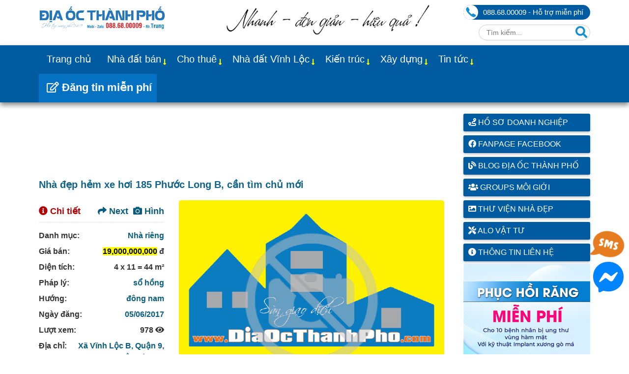

--- FILE ---
content_type: text/html; charset=utf-8
request_url: https://diaocthanhpho.com/nha-dep-hem-xe-hoi-185-phuoc-long-b-can-tim-chu-moi-353.html
body_size: 36816
content:
<!DOCTYPE html><html ⚡ lang="vi"><head><title>Nhà đẹp hẻm xe hơi 185 Phước Long B, cần tìm chủ mới</title><meta charset="utf-8"><meta name="viewport" content="width=device-width,minimum-scale=1,initial-scale=1" /><meta name="keywords" content="Nhà đẹp hẻm xe hơi 185 Phước Long B, cần tìm chủ mới" /><meta name="description" content="Nhà đẹp hẻm xe hơi 185 Phước Long B, cần tìm chủ mới" /><meta name="robots" content=""><meta name="title" content="Nhà đẹp hẻm xe hơi 185 Phước Long B, cần tìm chủ mới" /><meta name="author" content="diaocthanhpho"><meta name="page-locale" content="vi,vi_VN"><meta name="supported-amp-formats" content="websites,stories,ads,email"><meta name="geo.region" content="VN-SG" /><meta name="geo.placename" content="Công ty cổ phần Địa Ốc Thành Phố" /><meta name="geo.position" content="10.771008, 106.566621" /><meta name="ICBM" content="10.771008, 106.566621" /><meta name="wot-verification" content="295a3f77f26fa11d1dd0" /><meta name="yandex-verification" content="cb47f5831ec0fd80" /><meta name="p:domain_verify" content="3cc9542444d6508a7bfaf729af6c7de4"/><link rel="author" href="https://www.facebook.com/diaocthanhpho" /><link rel="publisher" href="https://www.facebook.com/diaocthanhpho" /><meta itemprop="name" content="Nhà đẹp hẻm xe hơi 185 Phước Long B, cần tìm chủ mới" /><meta itemprop="description" content="Nhà đẹp hẻm xe hơi 185 Phước Long B, cần tìm chủ mới" /><meta itemprop="image" content="https://diaocthanhpho.com/assets/client/img/no-image-bat-dong-san.jpg" /><meta property="og:title" content="Nhà đẹp hẻm xe hơi 185 Phước Long B, cần tìm chủ mới"><meta property="og:description" content="Nhà đẹp hẻm xe hơi 185 Phước Long B, cần tìm chủ mới"><meta property="og:image" content="https://diaocthanhpho.com/assets/client/img/no-image-bat-dong-san.jpg"><meta property="og:url" content="https://diaocthanhpho.com/nha-dep-hem-xe-hoi-185-phuoc-long-b-can-tim-chu-moi-353.html"><meta property="og:type" content="article"><meta property="og:locale" content="vi_VN"><meta property="og:site_name" content="Nhà đẹp hẻm xe hơi 185 Phước Long B, cần tìm chủ mới"><meta property="og:app_id" content="768841556600558"><meta property="og:event" content="Địa Ốc Thành Phố"><meta property="og:location" content="Vĩnh Lộc B, Bình Chánh, Tp HCM"><meta property="og:contact" content="Địa Ốc Thành Phố, 0886800009, diaocthanhpho@gmail.com"><meta property="og:quote" content="Ngôi nhà mơ ước của bạn đang ở rất gần. Chỉ cần nhấc máy alo, Sàn giao dịch nhà đất sẽ giúp bạn tìm ngay vị trí của nó!" /><meta property="og:image:type" content="image/jpeg"><meta property="og:image:width" content="800"><meta property="og:image:height" content="600"><meta property="og:image:alt" content="Nhà đẹp hẻm xe hơi 185 Phước Long B, cần tìm chủ mới"><meta prefix="fb: http://ogp.me/ns/fb#" property="fb:app_id" content="768841556600558"><meta name="twitter:card" content="summary"><meta name="twitter:site" content="https://diaocthanhpho.com"><meta name="twitter:title" content="Nhà đẹp hẻm xe hơi 185 Phước Long B, cần tìm chủ mới"><meta name="twitter:description" content="Nhà đẹp hẻm xe hơi 185 Phước Long B, cần tìm chủ mới"><meta name="twitter:image" content="https://diaocthanhpho.com/assets/client/img/no-image-bat-dong-san.jpg"><meta name="twitter:url" content="https://diaocthanhpho.com/nha-dep-hem-xe-hoi-185-phuoc-long-b-can-tim-chu-moi-353.html"><meta name="twitter:creator" content="diaocthanhpho"><meta name="twitter:domain" content="https://diaocthanhpho.com"><meta property="article:published_time" content="2017-06-05T11:03:59" /><meta property="article:modified_time" content="2025-11-06T11:02:25" /><meta property="article:tag" content="Nhà đẹp hẻm xe hơi 185 Phước Long B, cần tìm chủ mới" /><meta property="fb:app_id" content="768841556600558" /><meta property="fb:admins" content="diaocthanhpho"><meta property="fb:admins" content="trungnguyen.dev" /><meta property="article:publisher" content="https://www.facebook.com/diaocthanhpho" /><meta property="article:author" content="diaocthanhpho" /><meta name="generator" content="diaocthanhpho.com" /><link rel="canonical" href="https://diaocthanhpho.com/nha-dep-hem-xe-hoi-185-phuoc-long-b-can-tim-chu-moi-353.html" /><link rel="alternate" href="https://diaocthanhpho.com/nha-dep-hem-xe-hoi-185-phuoc-long-b-can-tim-chu-moi-353.html" hreflang="vi" /><link rel="alternate" href="https://diaocthanhpho.com/nha-dep-hem-xe-hoi-185-phuoc-long-b-can-tim-chu-moi-353.html" hreflang="vi-vn" /><link rel="alternate" href="https://diaocthanhpho.com/nha-dep-hem-xe-hoi-185-phuoc-long-b-can-tim-chu-moi-353.html" hreflang="x-default" /><link rel="shortcut icon" href="/favicon.ico" />
<script async src="https://cdn.ampproject.org/v0.js"></script><script type="application/ld+json">
{
"@context": "https://schema.org",
"@type": "Article",
"mainEntityOfPage": {
"@type": "WebPage",
"@id": "https://diaocthanhpho.com/nha-dep-hem-xe-hoi-185-phuoc-long-b-can-tim-chu-moi-353.html"
},
"headline": "Nhà đẹp hẻm xe hơi 185 Phước Long B, cần tìm chủ mới",
"description": "Nhà đẹp hẻm xe hơi 185 Phước Long B, cần tìm chủ mới",
"image": "https://diaocthanhpho.com/assets/client/img/no-image-bat-dong-san.jpg",
"author": {
"@type": "Person",
"name": "Địa Ốc Thành Phố",
"url": "https://diaocthanhpho.com/gioi-thieu-dia-oc-thanh-pho.html"
},
"publisher": {
"@type": "Organization",
"name": "Sàn giao dịch Địa Ốc Thành Phố",
"logo": {
"@type": "ImageObject",
"url": "https://diaocthanhpho.com/assets/client/img/LogoDiaOcThanhPho-brand.jpg"
}
},
"datePublished": "2017-06-05T11:03:59",
"dateModified": "2025-11-06T11:02:25"
}
</script><script type="application/ld+json">
{
"@context": "http://schema.org/",
"@type": "Organization",
"url"     : "https://diaocthanhpho.com",
"sameAs" : ["https://g.page/diaocthanhpho", "https://www.facebook.com/diaocthanhpho/", "https://www.instagram.com/diaocthanhpho/", "https://www.youtube.com/diaocthanhpho", "https://www.linkedin.com/company/diaocthanhpho", "https://www.linkedin.com/in/diaocthanhpho/", "https://x.com/diaocthanhpho"],
"logo"    : "https://diaocthanhpho.com/assets/client/img/LogoDiaOcThanhPho-brand.jpg",
"name": "Địa Ốc Thành Phố",
"description": "Sàn giao dịch Địa Ốc Thành Phố - Chuyên trang đăng tin bất động sản mua bán/cho thuê nhà đất, đất nền, dự án, căn hộ chung cư, văn phòng, ...",
"address": {
"@type": "PostalAddress",
"streetAddress": "Vĩnh Lộc B, Huyện Bình Chánh",
"addressLocality": "Tp. Hồ Chí Minh",
"addressRegion": "Tp. Hồ Chí Minh",
"postalCode": "70000",
"addressCountry": "VN"
},
"vatID": "0886800009",
"iso6523Code": "VN0886800009",
"contactPoint": [
{
"@type": "ContactPoint",
"telephone": "+84-88-68-00009",
"contactType": "customer service"
}
],
"telephone": "+84 886800009",
"email": "diaocthanhpho@gmail.com",
"image": [
"https://diaocthanhpho.com/assets/client/img/LogoDiaOcThanhPho-brand.jpg",
"https://diaocthanhpho.com/stmresource/files/banner-diaocthanhpho-1.jpg",
"https://diaocthanhpho.com/stmresource/files/banner-diaocthanhpho-2.jpg"
],
"numberOfEmployees": {
"@type": "QuantitativeValue",
"value": 100
}
}
</script><script type="application/ld+json">
{
"@context": "http://schema.org/",
"@type": "LocalBusiness",
"name": "Địa Ốc Thành Phố",
"@id": "https://g.page/diaocthanhpho",
"url": "https://diaocthanhpho.com/",
"address": {
"@type": "PostalAddress",
"streetAddress": "Vĩnh Lộc B, Huyện Bình Chánh",
"addressLocality": "Tp Hồ Chí Minh",
"addressRegion": "Tp Hồ Chí Minh",
"postalCode": "70000",
"addressCountry": "VN"
},
"geo": {
"@type": "GeoCoordinates",
"latitude": 10.771008,
"longitude": 106.566621
},
"telephone": "+84 886800009",
"email": "diaocthanhpho@gmail.com",
"image": [
"https://diaocthanhpho.com/assets/client/img/LogoDiaOcThanhPho.png",
"https://diaocthanhpho.com/assets/client/img/LogoDiaOcThanhPho-brand.jpg",
"https://diaocthanhpho.com/stmresource/files/banner-diaocthanhpho-1.jpg",
"https://diaocthanhpho.com/stmresource/files/banner-diaocthanhpho-2.jpg"
],
"priceRange": "2.000.000 VND",
"openingHoursSpecification": [
{
"@type": "OpeningHoursSpecification",
"dayOfWeek": [
"Monday",
"Tuesday",
"Wednesday",
"Thursday",
"Friday",
"Saturday"
],
"opens": "08:00",
"closes": "20:00"
},
{
"@type": "OpeningHoursSpecification",
"dayOfWeek": "Sunday",
"opens": "08:00",
"closes": "12:00"
}
],
"review": [
{
"@type": "Review",
"itemReviewed": "Địa Ốc Thành Phố",
"reviewBody": "Công ty môi giới bất động sản Địa Ốc Thành Phố chuyên nghiệp. Giữa thị trường ảm đạm mà công ty vẫn giao dịch tốt cho các nhà đầu tư. Cảm ơn các bạn đã đồng hành. Chúc các bạn năm nay đại phát.",
"reviewRating": {
"@type": "Rating",
"ratingValue": "5",
"bestRating": "5"
},
"author": {
"@type": "Person",
"name": "Duong"
},
"datePublished": "2023-11-22T08:00:00+07:00"
}
]
}
</script><script type="application/ld+json">
{
"@context": "https://schema.org",
"@type": "Person",
"address": {
"@type": "PostalAddress",
"streetAddress": "Vĩnh Lộc B, Huyện Bình Chánh",
"addressLocality": "TP. Hồ Chí Minh",
"addressRegion": "TP. Hồ Chí Minh",
"postalCode": "70000",
"addressCountry": "VN"
},
"colleague": [
"https://diaocthanhpho.tumblr.com",
"https://sites.google.com/view/diaocthanhpho",
"https://diaocthanhpho.wordpress.com"
],
"email": "mailto:diaocthanhpho@gmail.com",
"image": "https://diaocthanhpho.com/assets/client/img/Bang-Hieu-80x100-Trung.jpg",
"jobTitle": "Professor",
"name": "Trung Nguyễn - Sale Địa Ốc Thành Phố",
"telephone": "(84) 0886800009",
"url": "https://diaocthanhpho.com/gioi-thieu-dia-oc-thanh-pho.html"
}
</script><script type="application/ld+json">
{
"@context": "https://schema.org/",
"@type": "RealEstateAgent",
"name": "Địa Ốc Thành Phố",
"image": "https://diaocthanhpho.com/assets/client/img/LogoDiaOcThanhPho-brand.jpg",
"url": "https://diaocthanhpho.com",
"telephone": "088 68 00009",
"priceRange": "10",
"address": {
"@type": "PostalAddress",
"streetAddress": "Vĩnh Lộc B, Huyện Bình Chánh",
"addressLocality": "TP. Hồ Chí Minh",
"addressRegion": "TP. Hồ Chí Minh",
"postalCode": "70000",
"addressCountry": "VN"
},
"geo": {
"@type": "GeoCoordinates",
"latitude": 10.771008,
"longitude": 106.566621
},
"openingHoursSpecification": {
"@type": "OpeningHoursSpecification", "dayOfWeek": [ "Monday", "Tuesday", "Wednesday", "Thursday", "Friday" ], "opens": "08:00", "closes": "19:00" } }</script><style amp-boilerplate> body { -webkit-animation: -amp-start 8s steps(1,end) 0s 1 normal both; -moz-animation: -amp-start 8s steps(1,end) 0s 1 normal both; -ms-animation: -amp-start 8s steps(1,end) 0s 1 normal both; animation: -amp-start 8s steps(1,end) 0s 1 normal both } @-webkit-keyframes -amp-start { from { visibility: hidden } to { visibility: visible } } @-moz-keyframes -amp-start { from { visibility: hidden } to { visibility: visible } } @-ms-keyframes -amp-start { from { visibility: hidden } to { visibility: visible } } @-o-keyframes -amp-start { from { visibility: hidden } to { visibility: visible } } @keyframes -amp-start {
from {
visibility: hidden
}
to {
visibility: visible
}
}
</style>
<noscript>
<style amp-boilerplate>
body {
-webkit-animation: none;
-moz-animation: none;
-ms-animation: none;
animation: none
}
</style>
</noscript>
<script async custom-element="amp-bind" src="https://cdn.ampproject.org/v0/amp-bind-0.1.js"></script><script async custom-element="amp-carousel" src="https://cdn.ampproject.org/v0/amp-carousel-0.1.js"></script><script custom-element="amp-sidebar" src="https://cdn.ampproject.org/v0/amp-sidebar-0.1.js" async></script><script custom-element="amp-accordion" src="https://cdn.ampproject.org/v0/amp-accordion-0.1.js" async></script><script async custom-element="amp-analytics" src="https://cdn.ampproject.org/v0/amp-analytics-0.1.js"></script><script async custom-element="amp-position-observer" src="https://cdn.ampproject.org/v0/amp-position-observer-0.1.js"></script><script async custom-element="amp-animation" src="https://cdn.ampproject.org/v0/amp-animation-0.1.js"></script><script async custom-element="amp-form" src="https://cdn.ampproject.org/v0/amp-form-0.1.js"></script><script type="application/ld+json">
{"@context": "https://schema.org","@type": "BreadcrumbList","itemListElement": [{"@type": "ListItem","position": 1,"name": "Trang chủ","item": "https://diaocthanhpho.com"},{"@type": "ListItem","position": 2,"name": "Nhà đẹp hẻm xe hơi 185 Phước Long B, cần tìm chủ mới"}]}
</script><script async custom-element="amp-selector" src="https://cdn.ampproject.org/v0/amp-selector-0.1.js"></script><link rel="stylesheet" href="https://use.fontawesome.com/releases/v5.15.4/css/all.css" integrity="sha384-DyZ88mC6Up2uqS4h/KRgHuoeGwBcD4Ng9SiP4dIRy0EXTlnuz47vAwmeGwVChigm" crossorigin="anonymous"> <style amp-custom> :root { --blue: #007bff; --indigo: #6610f2; --purple: #6f42c1; --pink: #e83e8c; --red: #dc3545; --orange: #fd7e14; --yellow: #ffc107; --green: #28a745; --teal: #20c997; --cyan: #17a2b8; --white: #fff; --gray: #6c757d; --gray-dark: #343a40; --primary: #007bff; --secondary: #6c757d; --success: #28a745; --info: #17a2b8; --warning: #ffc107; --danger: #dc3545; --light: #f8f9fa; --dark: #343a40; --breakpoint-xs: 0; --breakpoint-sm: 576px; --breakpoint-md: 768px; --breakpoint-lg: 992px; --breakpoint-xl: 1200px; --font-family-sans-serif: -apple-system, BlinkMacSystemFont, "Segoe UI", Roboto, "Helvetica Neue", Arial, "Noto Sans", sans-serif, "Apple Color Emoji", "Segoe UI Emoji", "Segoe UI Symbol", "Noto Color Emoji"; --font-family-monospace: SFMono-Regular, Menlo, Monaco, Consolas, "Liberation Mono", "Courier New", monospace; } *, *::before, *::after { box-sizing: border-box; } html { font-family: sans-serif; line-height: 1.5rem; font-size: 16px; -webkit-text-size-adjust: 100%; -webkit-tap-highlight-color: rgba(0, 0, 0, 0); } article, aside, figcaption, figure, footer, header, hgroup, main, nav, section { display: block; } body { margin: 0; color: #333; text-align: left; background-color: #fff; } .clearfix, .clearfix:after { clear: both; } .clearfix:before, .clearfix:after { display: table; content: " "; } main { padding-top: 15px; margin-bottom: 15px; } @media (max-width: 992px) { main { padding-top: 70px; } } .container { width: 100%; padding-right: 15px; padding-left: 15px; margin-right: auto; margin-left: auto; } .container, [class*=col] { padding-left: 10px; padding-right: 10px; } @media (min-width: 576px) { .container { max-width: 540px; } } @media (min-width: 768px) { .container { max-width: 720px; } } @media (min-width: 992px) { .container { max-width: 960px; } } @media (min-width: 1024px) { .container { max-width: 1000px; } } @media (min-width: 1200px) { .container { max-width: 1142px; } } @media (min-width: 1400px) { .container { max-width: 1320px; } } .row { display: -ms-flexbox; display: flex; -ms-flex-wrap: wrap; flex-wrap: wrap; margin-right: -15px; margin-left: -15px; } .col-1, .col-2, .col-3, .col-4, .col-5, .col-6, .col-7, .col-8, .col-9, .col-10, .col-11, .col-12, .col, .col-auto, .col-sm-1, .col-sm-2, .col-sm-3, .col-sm-4, .col-sm-5, .col-sm-6, .col-sm-7, .col-sm-8, .col-sm-9, .col-sm-10, .col-sm-11, .col-sm-12, .col-sm, .col-sm-auto, .col-md-1, .col-md-2, .col-md-3, .col-md-4, .col-md-5, .col-md-6, .col-md-7, .col-md-8, .col-md-9, .col-md-10, .col-md-11, .col-md-12, .col-md, .col-md-auto, .col-lg-1, .col-lg-2, .col-lg-3, .col-lg-4, .col-lg-5, .col-lg-6, .col-lg-7, .col-lg-8, .col-lg-9, .col-lg-10, .col-lg-11, .col-lg-12, .col-lg, .col-lg-auto, .col-xl-1, .col-xl-2, .col-xl-3, .col-xl-4, .col-xl-5, .col-xl-6, .col-xl-7, .col-xl-8, .col-xl-9, .col-xl-10, .col-xl-11, .col-xl-12, .col-xl, .col-xl-auto { position: relative; width: 100%; padding-right: 15px; padding-left: 15px; } .col { -ms-flex-preferred-size: 0; flex-basis: 0; -ms-flex-positive: 1; flex-grow: 1; max-width: 100%; } .col-auto { -ms-flex: 0 0 auto; flex: 0 0 auto; width: auto; max-width: 100%; } .col-1 { -ms-flex: 0 0 8%; flex: 0 0 8%; max-width: 8%; } .col-2 { -ms-flex: 0 0 16%; flex: 0 0 16%; max-width: 16%; } .col-3 { -ms-flex: 0 0 25%; flex: 0 0 25%; max-width: 25%; } .col-4 { -ms-flex: 0 0 33%; flex: 0 0 33%; max-width: 33%; } .col-5 { -ms-flex: 0 0 41%; flex: 0 0 41%; max-width: 41%; } .col-6 { -ms-flex: 0 0 50%; flex: 0 0 50%; max-width: 50%; } .col-7 { -ms-flex: 0 0 58%; flex: 0 0 58%; max-width: 58%; } .col-8 { -ms-flex: 0 0 66%; flex: 0 0 66%; max-width: 66%; } .col-9 { -ms-flex: 0 0 75%; flex: 0 0 75%; max-width: 75%; } .col-10 { -ms-flex: 0 0 83%; flex: 0 0 83%; max-width: 83%; } .col-11 { -ms-flex: 0 0 91%; flex: 0 0 91%; max-width: 91%; } .col-12 { -ms-flex: 0 0 100%; flex: 0 0 100%; max-width: 100%; } @media (min-width: 576px) { .col-sm { -ms-flex-preferred-size: 0; flex-basis: 0; -ms-flex-positive: 1; flex-grow: 1; max-width: 100%; } .col-sm-auto { -ms-flex: 0 0 auto; flex: 0 0 auto; width: auto; max-width: 100%; } .col-sm-1 { -ms-flex: 0 0 8%; flex: 0 0 8%; max-width: 8%; } .col-sm-2 { -ms-flex: 0 0 16%; flex: 0 0 16%; max-width: 16%; } .col-sm-3 { -ms-flex: 0 0 25%; flex: 0 0 25%; max-width: 25%; } .col-sm-4 { -ms-flex: 0 0 33%; flex: 0 0 33%; max-width: 33%; } .col-sm-5 { -ms-flex: 0 0 41%; flex: 0 0 41%; max-width: 41%; } .col-sm-6 { -ms-flex: 0 0 50%; flex: 0 0 50%; max-width: 50%; } .col-sm-7 { -ms-flex: 0 0 58%; flex: 0 0 58%; max-width: 58%; } .col-sm-8 { -ms-flex: 0 0 66%; flex: 0 0 66%; max-width: 66%; } .col-sm-9 { -ms-flex: 0 0 75%; flex: 0 0 75%; max-width: 75%; } .col-sm-10 { -ms-flex: 0 0 83%; flex: 0 0 83%; max-width: 83%; } .col-sm-11 { -ms-flex: 0 0 91%; flex: 0 0 91%; max-width: 91%; } .col-sm-12 { -ms-flex: 0 0 100%; flex: 0 0 100%; max-width: 100%; } } @media (min-width: 768px) { .col-md { -ms-flex-preferred-size: 0; flex-basis: 0; -ms-flex-positive: 1; flex-grow: 1; max-width: 100%; } .col-md-auto { -ms-flex: 0 0 auto; flex: 0 0 auto; width: auto; max-width: 100%; } .col-md-1 { -ms-flex: 0 0 8%; flex: 0 0 8%; max-width: 8%; } .col-md-2 { -ms-flex: 0 0 16%; flex: 0 0 16%; max-width: 16%; } .col-md-3 { -ms-flex: 0 0 25%; flex: 0 0 25%; max-width: 25%; } .col-md-4 { -ms-flex: 0 0 33%; flex: 0 0 33%; max-width: 33%; } .col-md-5 { -ms-flex: 0 0 41%; flex: 0 0 41%; max-width: 41%; } .col-md-6 { -ms-flex: 0 0 50%; flex: 0 0 50%; max-width: 50%; } .col-md-7 { -ms-flex: 0 0 58%; flex: 0 0 58%; max-width: 58%; } .col-md-8 { -ms-flex: 0 0 66%; flex: 0 0 66%; max-width: 66%; } .col-md-9 { -ms-flex: 0 0 75%; flex: 0 0 75%; max-width: 75%; } .col-md-10 { -ms-flex: 0 0 83%; flex: 0 0 83%; max-width: 83%; } .col-md-11 { -ms-flex: 0 0 91%; flex: 0 0 91%; max-width: 91%; } .col-md-12 { -ms-flex: 0 0 100%; flex: 0 0 100%; max-width: 100%; } } @media (min-width: 992px) { .col-lg { -ms-flex-preferred-size: 0; flex-basis: 0; -ms-flex-positive: 1; flex-grow: 1; max-width: 100%; } .col-lg-auto { -ms-flex: 0 0 auto; flex: 0 0 auto; width: auto; max-width: 100%; } .col-lg-1 { -ms-flex: 0 0 8%; flex: 0 0 8%; max-width: 8%; } .col-lg-2 { -ms-flex: 0 0 16%; flex: 0 0 16%; max-width: 16%; } .col-lg-3 { -ms-flex: 0 0 25%; flex: 0 0 25%; max-width: 25%; } .col-lg-4 { -ms-flex: 0 0 33%; flex: 0 0 33%; max-width: 33%; } .col-lg-5 { -ms-flex: 0 0 41%; flex: 0 0 41%; max-width: 41%; } .col-lg-6 { -ms-flex: 0 0 50%; flex: 0 0 50%; max-width: 50%; } .col-lg-7 { -ms-flex: 0 0 58%; flex: 0 0 58%; max-width: 58%; } .col-lg-8 { -ms-flex: 0 0 66%; flex: 0 0 66%; max-width: 66%; } .col-lg-9 { -ms-flex: 0 0 75%; flex: 0 0 75%; max-width: 75%; } .col-lg-10 { -ms-flex: 0 0 83%; flex: 0 0 83%; max-width: 83%; } .col-lg-11 { -ms-flex: 0 0 91%; flex: 0 0 91%; max-width: 91%; } .col-lg-12 { -ms-flex: 0 0 100%; flex: 0 0 100%; max-width: 100%; } } @media (min-width: 1200px) { .col-xl { -ms-flex-preferred-size: 0; flex-basis: 0; -ms-flex-positive: 1; flex-grow: 1; max-width: 100%; } .col-xl-auto { -ms-flex: 0 0 auto; flex: 0 0 auto; width: auto; max-width: 100%; } .col-xl-1 { -ms-flex: 0 0 8%; flex: 0 0 8%; max-width: 8%; } .col-xl-2 { -ms-flex: 0 0 16%; flex: 0 0 16%; max-width: 16%; } .col-xl-3 { -ms-flex: 0 0 25%; flex: 0 0 25%; max-width: 25%; } .col-xl-4 { -ms-flex: 0 0 33%; flex: 0 0 33%; max-width: 33%; } .col-xl-5 { -ms-flex: 0 0 41%; flex: 0 0 41%; max-width: 41%; } .col-xl-6 { -ms-flex: 0 0 50%; flex: 0 0 50%; max-width: 50%; } .col-xl-7 { -ms-flex: 0 0 58%; flex: 0 0 58%; max-width: 58%; } .col-xl-8 { -ms-flex: 0 0 66%; flex: 0 0 66%; max-width: 66%; } .col-xl-9 { -ms-flex: 0 0 75%; flex: 0 0 75%; max-width: 75%; } .col-xl-10 { -ms-flex: 0 0 83%; flex: 0 0 83%; max-width: 83%; } .col-xl-11 { -ms-flex: 0 0 91%; flex: 0 0 91%; max-width: 91%; } .col-xl-12 { -ms-flex: 0 0 100%; flex: 0 0 100%; max-width: 100%; } } @media (min-width: 1400px) { .col-xxl { flex: 1 0 0%; } .col-xxl-auto { flex: 0 0 auto; width: auto; } .col-xxl-1 { flex: 0 0 auto; width: 8.33333333%; } .col-xxl-2 { flex: 0 0 auto; width: 16.66666667%; } .col-xxl-3 { flex: 0 0 auto; width: 25%; } .col-xxl-4 { flex: 0 0 auto; width: 33.33333333%; } .col-xxl-5 { flex: 0 0 auto; width: 41.66666667%; } .col-xxl-6 { flex: 0 0 auto; width: 50%; } .col-xxl-7 { flex: 0 0 auto; width: 58.33333333%; } .col-xxl-8 { flex: 0 0 auto; width: 66.66666667%; } .col-xxl-9 { flex: 0 0 auto; width: 75%; } .col-xxl-10 { flex: 0 0 auto; width: 83.33333333%; } .col-xxl-11 { flex: 0 0 auto; width: 91.66666667%; } .col-xxl-12 { flex: 0 0 auto; width: 100%; } } .d-none { display: none; } .d-inline { display: inline; } .d-inline-block { display: inline-block; } .d-block { display: block; } .d-table { display: table; } .d-table-row { display: table-row; } .d-table-cell { display: table-cell; } .d-flex { display: -ms-flexbox; display: flex; } .d-inline-flex { display: -ms-inline-flexbox; display: inline-flex; } @media (min-width: 576px) { .d-sm-none { display: none; } .d-sm-inline { display: inline; } .d-sm-inline-block { display: inline-block; } .d-sm-block { display: block; } .d-sm-table { display: table; } .d-sm-table-row { display: table-row; } .d-sm-table-cell { display: table-cell; } .d-sm-flex { display: -ms-flexbox; display: flex; } .d-sm-inline-flex { display: -ms-inline-flexbox; display: inline-flex; } } @media (min-width: 768px) { .d-md-none { display: none; } .d-md-inline { display: inline; } .d-md-inline-block { display: inline-block; } .d-md-block { display: block; } .d-md-table { display: table; } .d-md-table-row { display: table-row; } .d-md-table-cell { display: table-cell; } .d-md-flex { display: -ms-flexbox; display: flex; } .d-md-inline-flex { display: -ms-inline-flexbox; display: inline-flex; } } @media (min-width: 992px) { .d-lg-none { display: none; } .d-lg-inline { display: inline; } .d-lg-inline-block { display: inline-block; } .d-lg-block { display: block; } .d-lg-table { display: table; } .d-lg-table-row { display: table-row; } .d-lg-table-cell { display: table-cell; } .d-lg-flex { display: -ms-flexbox; display: flex; } .d-lg-inline-flex { display: -ms-inline-flexbox; display: inline-flex; } } @media (min-width: 1200px) { .d-xl-none { display: none; } .d-xl-inline { display: inline; } .d-xl-inline-block { display: inline-block; } .d-xl-block { display: block; } .d-xl-table { display: table; } .d-xl-table-row { display: table-row; } .d-xl-table-cell { display: table-cell; } .d-xl-flex { display: -ms-flexbox; display: flex; } .d-xl-inline-flex { display: -ms-inline-flexbox; display: inline-flex; } } @media (min-width: 1400px) { .d-xxl-none { display: none; } .d-xxl-inline { display: inline; } .d-xxl-inline-block { display: inline-block; } .d-xxl-block { display: block; } .d-xxl-table { display: table; } .d-xxl-table-row { display: table-row; } .d-xxl-table-cell { display: table-cell; } .d-xxl-flex { display: -ms-flexbox; display: flex; } .d-xxl-inline-flex { display: -ms-inline-flexbox; display: inline-flex; } } /*-----------End Bootraps-------------------------*/ .f-right { float: right; } .m-r-10 { margin-right: 10px; } .m-10 { margin: 10px; } .m-t-5 { margin-top: 5px; } .m-t-10 { margin-top: 10px; } .m-tb-10 { margin: 10px 0; } .m-b-15 { margin-bottom: 15px; } .p-t-10 { padding-top: 10px; } .p-b-10 { padding-bottom: 10px; } .p-tb-10 { padding: 10px 0; } .p-t-30 { padding-top: 30px; } .container:after, .container:before, .nav:after, .nav:before, .navbar-collapse:after, .navbar-collapse:before, .navbar-header:after, .navbar-header:before, .navbar:after, .navbar:before, .row:after, .row:before { display: table; content: " " } .container:after, .nav:after, .navbar-collapse:after, .navbar-header:after, .navbar:after, .row:after { clear: both } ol, ul, dl { margin-top: 0; margin-bottom: 1rem; } ol ol, ul ul, ol ul, ul ol { margin-bottom: 0; } .list-unstyled { padding-left: 0; list-style: none; } .list-inline { padding-left: 0; list-style: none; } h1, h2, h3, h4, h5, h6, .h1, .h2, .h3, .h4, .h5, .h6 { margin: 0; } img { vertical-align: middle; border-style: none; border: none; max-width: 100%; height: auto; box-shadow: 0 2px 5px rgba(0,0,0,0.25); } main img { border-radius: 5px; } .c-red { color: red; } a { color: #085C80; text-decoration: none; background-color: transparent; -o-transition: .5s; -ms-transition: .5s; -moz-transition: .5s; -webkit-transition: .5s; transition: .5s; } a:hover { color: red; text-decoration: none; } a:not([href]):not([tabindex]) { color: inherit; text-decoration: none; } a:not([href]):not([tabindex]):hover, a:not([href]):not([tabindex]):focus { color: inherit; text-decoration: none; } a:not([href]):not([tabindex]):focus { outline: 0; } .fa-facebook-square { color: #3B5998; } .fa-twitter-square { color: #55ACEE; } .fa-youtube { color: #bb0000; } .fa-instagram { color: #125688; } .fa-tumblr-square { color: #2c4762; } .fa-linkedin { color: #007bb5; } .fa-pinterest-square { color: #cb2027; } .text-right { text-align: right; } .white a { color: #fff; } .call-color { color: #319559; } .pic-color { color: #e77827; } .user-color { color: #0094d2; } .safari-nowrap { display: -webkit-flex; } .text-nowrap { white-space: nowrap; flex-wrap: nowrap; } #main_menu { background: #005ba1; box-shadow: 0 5px 10px rgba(0,0,0,0.5); } #list_main_menu { margin: 0; padding: 0; list-style: none; } #list_main_menu > li:nth-child(11) { float: right; } #list_main_menu > li { float: left; } #list_main_menu > li > a { display: block; color: #fff; font-size: 20px; padding: 16px 16px 18px 16px; } #list_main_menu > li > a.active { background: #fff; color: #333; } #list_main_menu > li > a:hover { background: #E71D3C; color: #fff; } #list_main_menu > li .menu-hotline { background-color: #0571c3; font-size: 22px; font-weight: bold; padding-right: 10px; } #list_main_menu > li.has_child { position: relative; } #list_main_menu > li.has_child > a:after { top: 22px; right: 5px; font-size: 14px; position: absolute; font-weight: 900; display: inline-block; font-family: "Font Awesome 5 Free"; content: "\f309"; color: yellow; } #list_main_menu > li.has_child > .menu_dropdown { position: absolute; top: 100%; left: 0; background: #fff; border: 1px solid #efefef; border-top: 0; padding: 0; z-index: 99; display: none; list-style: none; width: 200px; width: max-content; } #list_main_menu > li.has_child:hover > .menu_dropdown { display: block; } #list_main_menu > li.has_child:hover > .menu_dropdown a:before { margin-right: 5px; font-family: "Font Awesome 5 Free"; font-weight: 900; content: "\f105"; } #list_main_menu > li ul > li > a { display: block; color: #333; padding-top: 10px; padding-bottom: 10px; padding-left: 20px; padding-right: 30px; } #list_main_menu > li ul > li > a.active { background: #fff; color: #333; } #list_main_menu > li ul > li > a:hover { background: #0d92cb; color: #fff; } #list_main_menu > li ul > li.has_child { position: relative; } #list_main_menu > li ul > li.has_child > a::after { top: 13px; right: 15px; font-size: 11px; position: absolute; font-weight: normal; display: inline-block; font-family: "Font Awesome 5 Free"; content: "\f107"; } #list_main_menu > li ul > li.has_child > .menu_dropdown { position: absolute; top: 0; left: 100%; background: #fff; border: 1px solid #efefef; border-top: 0; padding: 0; z-index: 99; display: none; list-style: none; width: 200px; width: max-content; } #list_main_menu > li ul > li.has_child:hover > .menu_dropdown { display: block; } #list_main_menu > li ul ul > li > a { display: block; color: #333; padding-top: 10px; padding-bottom: 10px; padding-left: 20px; padding-right: 30px; } #list_main_menu > li ul ul > li > a.active { background: #fff; color: #333; } #list_main_menu > li ul ul > li > a:hover { background: #0d92cb; color: #fff; } .top-sologan { padding: 10px 0; } @media only screen and (max-width: 1023px) { .mobi-banner { display: -webkit-box; display: -ms-flexbox; display: flex; position: fixed; align-items: center; left: 0; right: 0; padding: 0 15px; background-color: #fff; z-index: 999; box-shadow: 0 0 3px rgba(0,0,0,0.08); } .logo { margin: auto; } } .mobi-menu { background-color: #fff; min-width: 300px; width: 300px; padding: 0 8px } .mobi-menu ul { list-style: none; padding-left: 15px; font-weight: bold } .mobi-menu nav ul>li { padding: 6px 0 } .mobi-menu ul > li ul > li a:before { margin-right: 5px; font-family: "Font Awesome 5 Free"; font-weight: 900; content: "\f105" } .mobi-menu header { background-color: transparent; border: none } .social-menu { display: flex; list-style: none; border-bottom: 1px solid #e8e8e8; padding: 3px 5px; margin: 10px 0 } .social-menu li { padding: 0 4px } .menu-right { margin-bottom: 20px } .menu-right .header { background-color: #0d92cb; text-transform: uppercase; color: #fff; padding: 6px 10px; margin-bottom: 5px; box-shadow: 0 2px 5px rgba(0,0,0,0.25); border-radius: 3px; } .menu-right .header a { color: #fff; } .menu-right ul { background-color: #fdfaf8; padding: 0 15px; } .menu-right ul li { padding: 6px 0px; list-style: none; } .menu-right ul li a { color: #0d92cb; } .menu-right ul li a:hover { color: red; } .menu-right ul li a:before { font-family: "Font Awesome 5 Free"; content: "\f0da"; display: inline-block; padding-right: 5px; vertical-align: middle; font-weight: 900 } /*---------------- css footer DOTP-----------------*/ .footer { background-image: linear-gradient(90deg,#005689,#006b9b,#007baa,#0078a8,#00588b); } .footer .social { flex-direction: row; display: flex; align-items: center; justify-content: center; flex-wrap: wrap; padding: 10px 0; } .footer p { color: #dadada; text-align: center; } .mobile-footer { display: none; } @media (max-width: 767px) { .footer { padding-bottom: 2.5rem; } .mobile-footer { display: flex; justify-content: space-between; position: fixed; bottom: 0; left: 0; right: 0; z-index: 9; height: 38px; } .mobile-footer a { color: white; } .mobile-footer span:first-of-type { background-color: #794A07; color: white; width: 90%; display: flex; justify-content: center; align-items: center; font-weight: bold; } .mobile-footer span:nth-of-type(2) { background-color: #007213; color: white; width: 100%; display: flex; justify-content: center; align-items: center; font-weight: bold; } .mobile-footer span:nth-of-type(3) { background-color: #dd2436; color: white; width: 90%; display: flex; justify-content: center; align-items: center; font-weight: bold; } } /*---------------- end footer DOTP-----------------*/ /*#footer { background: #096E99; color: #ffffff; padding: 20px 0; } #footer .footer_block_wrap { padding: 5px; } #footer .title_left { margin-bottom: 15px; color: #fff; font-size: 20px; margin-top: 0; } #footer .footer_time { list-style: circle; } #footer .linklist { list-style: square; } #footer .linklist li { padding-bottom: 15px; } #footer .linklist li a { color: #ffffff; } #footer #widget-social { margin-top: 15px; } #footer h3 { font-size: 16px; line-height:2.2; } #widget-social li { display: inline-block; padding:5px; } .lh-18 { line-height: 1.8; } @media only screen and (max-width: 1024px) { .mobile-footer { display: flex; justify-content: space-between; position: fixed; bottom: -6px; left: 0; right: 0; z-index: 9 } .mobile-footer span:first-of-type { background-color: #007213; width: 100%; display: flex; justify-content: center; align-items: center; font-weight: bold } .mobile-footer span:nth-of-type(2) { background-color: #f8b14e; width: 100%; display: flex; justify-content: center; align-items: center; font-weight: bold } .mobile-footer a { color: #fff; } } @keyframes fadeIn { from { opacity: 0 } to { opacity: 1 } } amp-user-notification.amp-active { opacity: 0; animation: fadeIn ease-in 1s 1 forwards } amp-user-notification.amp-hidden { visibility: hidden } amp-user-notification.vchat { background-color: transparent } amp-user-notification.vchat .modal-form { margin: 0 0 0 auto; box-shadow: rgba(35,47,53,.09) 0 2px 8px 0; max-width: 285px } .modal-form { background-color: #fff; border-radius: 10px; position: relative } .modal-form .ic-close { position: absolute; top: 0; right: 0; padding: 20px; cursor: pointer } .modal-form .logo-call { padding: 10px 10px 0px 10px; } */ .link_toTop { z-index: 9999; bottom: 60px; right: 10px; position: fixed; } .link_chat_Fb { z-index: 9999; bottom: 125px; right: 10px; position: fixed; } .link_chat_Fb a { color: #0084ff; } .link_chat { z-index: 9999; bottom: 190px; right: 10px; position: fixed; } .link_chat a { color: #e57d20 } :root { --breadcrumb-theme-1: #065d84; --breadcrumb-theme-2: #fff; --breadcrumb-theme-3: #d80d52; --breadcrumb-theme-4: #c70041; --bgcolor: #0d92cb; } .breadcrumb { text-align: center; display: inline-block; box-shadow: 0 2px 5px rgba(0,0,0,0.25); overflow: hidden; border-radius: 3px; counter-reset: flag; background-color: var(--bgcolor); width: 100%; } .breadcrumb__step { text-decoration: none; outline: none; display: block; float: left; line-height: 36px; padding: 0 10px 0 50px; position: relative; color: var(--breadcrumb-theme-1); transition: background 0.5s; } .breadcrumb__step:first-child { padding-left: 35px; border-radius: 3px 0 0 3px; } .breadcrumb__step:first-child::before { left: 10px; } .breadcrumb__step:last-child { border-radius: 0 3px 3px 0; padding-right: 10px; } .breadcrumb__step:last-child::after { content: none; } .breadcrumb__step::before { content: counter(flag); counter-increment: flag; border-radius: 100%; width: 20px; height: 20px; line-height: 20px; margin: 8px 0; position: absolute; top: 0; left: 25px; font-weight: bold; background: var(--breadcrumb-theme-2); box-shadow: 0 0 0 1px var(--breadcrumb-theme-1); } .breadcrumb__step::after { content: ''; position: absolute; top: 0; right: -15px; width: 36px; height: 36px; transform: scale(0.707) rotate(45deg); z-index: 1; border-radius: 0 3px 0 50px; background: var(--breadcrumb-theme-2); transition: background 0.5s; box-shadow: 2px -2px 0 2px var(--breadcrumb-theme-4); } .breadcrumb__step--active { color: var(--breadcrumb-theme-2); background: var(--breadcrumb-theme-1); } .breadcrumb__step--active::before { color: var(--breadcrumb-theme-1); } .breadcrumb__step--active::after { background: var(--breadcrumb-theme-1); } .breadcrumb__step:hover { color: var(--breadcrumb-theme-2); background: var(--breadcrumb-theme-3); } .breadcrumb__step:hover::before { color: var(--breadcrumb-theme-1); } .breadcrumb__step:hover::after { color: var(--breadcrumb-theme-1); background: var(--breadcrumb-theme-3); } .table-responsive { min-height: .01%; overflow-x: auto } .table { width: 100%; border-collapse: collapse; border-spacing: 0 } .table td, .table th { background-color: #F3F5EF; border: 1px solid #bbb; color: #333; font-family: sans-serif; font-size: 100%; padding: 10px; vertical-align: top } .table tr:nth-child(even) td { background-color: #F0F0E5 } .table th { background-color: #EAE2CF; color: #333; font-size: 110% } .table tr.even:hover td, .table tr:hover td { color: #222; background-color: #FFFBEF } .tg-bf { font-weight: 700 } .tg-it { font-style: italic } .tg-left { text-align: left } .tg-right { text-align: right } .tg-center { text-align: center } @media screen and (max-width: 767px) { .table-responsive { width: 100%; margin-bottom: 15px; overflow-y: hidden; -ms-overflow-style: -ms-autohiding-scrollbar } .table-responsive > .table { margin-bottom: 0 } } /*---------------- css header -----------------*/ .bg-top { background-color: #118FD2; } .text-h4 { font-size: 22px; font-weight: 500; color: #fff; line-height: 40px; } a.btn { display: flex; background-color: #ff0000; color: white; padding: 8px 14px; border: 1px solid #ff0000; border-radius: 20px; cursor: pointer; } .flag-wrapper { display: flex; font-size: 20px; align-items: center; } .flag-wrapper amp-img { vertical-align: middle; margin-right: 10px; } .text-white { margin-right: 10px; color: #fff; } .me-1 { margin-right: 0.25rem } .ms-1 { margin-left: 0.25rem } .call-wrapper { background-color: #005ba1; border-radius: 100px; font-size: 18px; color: #fff; display: flex; align-items: center; } .call-wrapper .call-logo { width: 30px; height: 30px; background-color: #fff; border-radius: 30px; display: flex; align-items: center; justify-content: center; color: #118FD2; margin: 0 10px 0 0; } .search-wrapper { display: flex; align-items: center; justify-content: flex-end; } .search-wrapper input { margin: 10px 0 0 0; padding:0 40px 0 15px; border-radius: 16px; border: 1px solid #ccc; outline: none; height: 32px; font-size: 14px; background-color: transparent; } .search-wrapper .search-button { position: absolute; transform: translateY(16%); border: none; background-color: transparent; cursor: pointer; } .search-wrapper .search-button i { font-size: 24px; color: #118FD2; } @media (min-width: 1200px) and (max-width: 1399px) { .call-wrapper { font-size: 15px; } } /*----- End NhanTam ----------*/ /* -------- Css trang List --------- */ .list-h1 { background-color: #005ba1; color: #fff; padding: 10px; margin-bottom: 5px; } .tinh-thanh header { color: #005ba1; font-weight: bold; padding: 5px; } .menu-right { margin-bottom: 20px } .menu-right .header { background-color: #005ba1; text-transform: uppercase; color: #fff; padding: 6px 10px; margin: 8px 0 5px 0; } .menu-right .header a { color: #fff; } .menu-right ul { background-color: #fdfaf8; padding: 0 5px; } .menu-right ul li { padding: 4px 0px; list-style: none; } .menu-right ul li a { color: #005ba1; font-weight: bold; } .menu-right ul li a:hover { color: red; } .menu-right ul li a:before { font-family: "Font Awesome 5 Free"; content: "\f0da"; display: inline-block; padding-right: 5px; vertical-align: middle; font-weight: 900 } /*----- CSS Phan details ----------*/ .item-list { border-bottom: 1px solid #ebedf0; box-shadow: rgb(33 35 38 / 30%) 0px 30px 30px -10px; padding: 20px 0; margin-bottom: 10px; } .item-list h2 { font-size: 18px; } .thumb-image amp-img { float: left; width: 133px; height: 100px; } .price a, .info a { padding: 12px 2px; } .opacity { opacity: 0.8; } .color-price { color: #d0021b; padding: 0; } .address { float: left; margin: 0 0 10px 0; font-size: 13px; } .date { float: right; margin: 0 0 10px 0; font-style: italic; color: #1f2420; font-size: 13px; } .view-number { display: inline-block; vertical-align: middle; } .view-pic { color: #108ad8; display: inline-block; vertical-align: middle; } @media(min-width: 1201px) { .thumb-image amp-img { width: 113px; height: 85px; } } @media(max-width: 1200px) { .thumb-image amp-img { width: 170px; height: 128px; } } @media(max-width: 768px) { .thumb-image amp-img { width: 150px; height: 113px; } } @media(max-width: 576px) { .thumb-image amp-img { width: 170px; height: 128px; } } @media(max-width: 480px) { .thumb-image amp-img { width: 106px; height: 80px } .price { padding-top: 5px; text-align: left; } } .navigation a { font-weight: bold; padding: 5px 10px; } .navigation a:hover { color: #fff; } .navigation ul { display: flex; justify-content: center; align-items: center; padding-left: 10px; } .navigation ul li { border: 1px solid #555; display: flex; justify-content: center; align-items: center; cursor: pointer; margin: 0 5px } .navigation ul li.active, .navigation ul li:hover { color: #fff; background-color: #065d84; border: 1px solid #7dc67f }  dl { margin-bottom: 10px; font-weight: bold; } dl dt { float: left; } dl dd { margin-bottom: 8px; text-align: right; } dl dd .rating { float: right; position: relative; top: -5px; } .row-reverse{ flex-wrap: wrap-reverse; } .detail h1 { color: #116488; font-size: 20px; font-weight: bold; margin: 0.83em 0; line-height: 2rem; } .detail h2, .detail h3 { color: #B30000 } .detail h2 { font-size: 18px; border-bottom: 1px solid rgba(0, 0, 0, 0.1); margin-bottom: 15px; margin-top: 10px; padding-bottom: 10px; } .detail h5 {margin: 5px 0;} .detail .breadcrumbs span { font-style: italic; } .detail .desc { padding: 15px; background: #fd9; text-align: justify; border: 1px dashed #1B649B; border-radius: 15px; margin-bottom: 15px; } .detail #carouselSelector amp-img { margin: 15px auto } .detail .text-content { text-align: justify; font-size: 16px; line-height: 30px; } .detail .text-content p { margin: 10px 0 } .detail .bold { font-weight: bold; } .detail .highlight { background-color: #ffff00; } .detail .color { color: #ff0000; } .detail .center { text-align: center; } .detail .italic { font-style: italic; } .list-more .title { color: #b0a6af; text-transform: uppercase; font-size: 16px; font-weight: bold; margin-bottom: 10px; } .list-more ul { padding-left: 15px; } .list-more ul li { list-style: none; } .list-more ul li a { color: #0f79b6; } .list-more ul li a:hover { color: red; } .list-more ul li a:before { font-family: "Font Awesome 5 Free"; content: "\f0da"; display: inline-block; padding-right: 5px; vertical-align: middle; font-weight: 900 } .btn-link { margin-top: 4px; padding: 4px 8px; background: #f0f2f5; border-radius: 16px; font-weight: normal; font-size: 14px; line-height: 24px; color: #3c4146; margin-right: 8px; display: inline-block; }  </style></head><body id="diaocthanhpho"><header class="top-sologan d-none d-lg-block"><div class="container"><div class="row"><div class="col col-md-8 col-xl-3 col-xxl-4"> <a href="https://diaocthanhpho.com" class="logo" title="Sàn giao dịch Địa Ốc Thành Phố - www.diaocthanhpho.com"> <amp-img data-hero width="283" height="54" layout="responsive" src="/assets/client/img/LogoDiaOcThanhPho.png" alt="logo Sàn giao dịch Địa Ốc Thành Phố - www.diaocthanhpho.com" title="logo Sàn giao dịch Địa Ốc Thành Phố - www.diaocthanhpho.com"></amp-img> </a></div><div class="col col-md-6 col-xl-6 d-none d-xl-block"> <a href="https://diaocthanhpho.com/gioi-thieu-dia-oc-thanh-pho.html" title="Giới thiệu sàn môi giới nhà đất Địa Ốc Thành Phố"> <amp-img data-hero width="600" height="60" layout="fixed" src="/assets/client/img/sloganDiaOcThanhPho.png" alt="Sologan Địa Ốc Thành Phố - www.diaocthanhpho.com" title="Sologan Địa Ốc Thành Phố - www.diaocthanhpho.com"></amp-img> </a></div><div class="col col-md-4 col-xl-3 col-xxl-3 d-none d-md-block text-right"><div class="call-wrapper"><div class="call-logo"> <amp-img data-hero="" layout="fixed" width="24" height="24" src="/assets/client/img/icons/icons8-phone-24.png" alt="Hotline: 088 68 00009" title="Hotline: 088 68 00009"></amp-img></div><a class="text-white me-1" href="tel:0886800009" title="Hotline: 088 68 00009">088.68.00009 - Hỗ trợ miễn phí</a></div><form method="get" action="https://www.google.com/search" target="_blank" class="search-wrapper"> <input type="text" name="q" placeholder="Tìm kiếm..."> <input type="hidden" name="q" value="site:diaocthanhpho.com"> <button type="submit" class="search-button"> <i class="fas fa-search"></i> </button></form></div></div></div></header><header class="mobi-banner d-block d-md-none"><div on="tap:header-sidebar.toggle" role="button" tabindex="0" aria-label="Menu Địa Ốc Thành Phố"> <i class="fa fa-bars fa-2x"></i></div><div class="logo"> <a href="https://diaocthanhpho.com" title="Sàn giao dịch Địa Ốc Thành Phố - www.diaocthanhpho.com"> <amp-img data-hero width="230" height="44" layout="fixed" src="/assets/client/img/LogoDiaOcThanhPho.png" alt="logo Sàn giao dịch Địa Ốc Thành Phố - www.diaocthanhpho.com"></amp-img> </a></div><div on="tap:header-sidebar-left.toggle" role="button" tabindex="0" aria-label="Menu danh mục Địa Ốc Thành Phố"> <i class="fas fa-search-location fa-2x"></i></div></header><nav id="main_menu" class="d-none d-lg-block"><div class="container"><div class="row"><div class="col-md-12 col-sm-12 col-xl-12"><ul class="clearfix" id="list_main_menu"><li><a href="/" title="Trang chủ">Trang chủ</a></li><li class="has_child"> <a href="/moi-gioi/nha-dat.html" title="Nhà đất bán">Nhà đất bán</a><ul class="menu_dropdown"><li><a href="/moi-gioi/can-ho-chung-cu-7.html" title="Căn hộ chung cư">Căn hộ chung cư</a></li><li><a href="/moi-gioi/ban-nha-rieng-9.html" title="Nhà riêng">Nhà riêng</a></li><li><a href="/moi-gioi/biet-thu-lien-ke-10.html" title="Biệt thự, liền kề">Biệt thự, liền kề</a></li><li><a href="/moi-gioi/ban-nha-mat-pho-11.html" title="Nhà mặt phố">Nhà mặt phố</a></li><li><a href="/moi-gioi/dat-nen-du-an-12.html" title="Đất nền dự án">Đất nền dự án</a></li><li><a href="/moi-gioi/ban-dat-13.html" title="Bán đất">Bán đất</a></li><li><a href="/moi-gioi/trang-trai-resort-14.html" title="Trang trại, Resort">Trang trại, Resort</a></li><li><a href="/moi-gioi/ban-kho-nha-xuong-15.html" title="Kho, nhà xưởng">Kho, nhà xưởng</a></li><li><a href="/moi-gioi/ban-loai-bat-dong-san-khac-16.html" title="Bất động sản khác">Bất động sản khác</a></li></ul></li><li class="has_child"> <a href="moi-gioi/cho-thue-2.html" title="Cho thuê">Cho thuê</a><ul class="menu_dropdown"><li><a href="/moi-gioi/cho-thue-can-ho-chung-cu-17.html" title="Căn hộ chung cư">Căn hộ chung cư</a></li><li><a href="/moi-gioi/cho-thue-nha-rieng-18.html" title="Nhà riêng">Nhà riêng</a></li><li><a href="/moi-gioi/cho-thue-nha-mat-pho-19.html" title="Nhà mặt phố">Nhà mặt phố</a></li><li><a href="/moi-gioi/cho-thue-nha-tro-phong-tro-20.html" title="Nhà trọ, phòng trọ">Nhà trọ, phòng trọ</a></li><li><a href="/moi-gioi/cho-thue-van-phong-21.html" title="Văn phòng">Văn phòng</a></li><li><a href="/moi-gioi/cho-thue-cua-hang-ki-ot-22.html" title="Cửa hàng - ki ốt">Cửa hàng - ki ốt</a></li><li><a href="/moi-gioi/dat-kho-xuong-23.html" title="Đất, Kho, Xưởng">Đất, Kho, Xưởng</a></li><li><a href="/moi-gioi/cho-thue-loai-bat-dong-san-khac-24.html" title="Bất động sản khác">Bất động sản khác</a></li></ul></li><li class="has_child"> <a href="/vinhlocb" title="Vĩnh Lộc B">Nhà đất Vĩnh Lộc</a><ul class="menu_dropdown"><li><a href="/vinhlocb/dat-so-rieng-1" title="Đất sổ riêng">Đất sổ riêng</a></li><li><a href="/vinhlocb/dat-giay-tay-2" title="Đất giấy tay">Đất giấy tay</a></li><li><a href="/vinhlocb/nha-so-rieng-3" title="Nhà sổ riêng">Nhà sổ riêng</a></li><li><a href="/vinhlocb/nha-giay-tay-4" title="Nhà giấy tay">Nhà giấy tay</a></li><li><a href="/vinhlocb/kho-xuong-5" title="Kho xưởng">Kho xưởng</a></li><li><a href="/vinhlocb/du-an-6" title="Dự án">Dự án</a></li><li><a href="/vinhlocb/nha-dat-cho-thue-7" title="Cho thuê">Cho thuê</a></li></ul></li><li class="has_child d-none d-xl-block"> <a href="#diaocthanhpho" title="Kiến trúc">Kiến trúc</a><ul class="menu_dropdown"><li><a href="https://nhadep.diaocthanhpho.com" target="_blank" rel="noopener" title="Thư viện nhà đẹp">Thư viện nhà đẹp</a></li></ul></li><li class="has_child d-none d-xl-block"> <a href="#diaocthanhpho" title="Xây dựng">Xây dựng</a><ul class="menu_dropdown"><li><a href="#" title="Xây dựng công trình">Đang nâng cấp</a></li></ul></li><li class="has_child d-none d-xxl-block"> <a href="#diaocthanhpho" title="Nội - Ngoại thất">Nội - Ngoại thất</a><ul class="menu_dropdown"><li><a href="https://alovattu.com" target="_blank" rel="noopener" title="Alo vật tư"> Alo vật tư</a></li></ul></li><li class="has_child"> <a href="#diaocthanhpho" title="Tin tức">Tin tức</a><ul class="menu_dropdown"><li><a href="https://diaocthanhpho.com/blog/category/khai-niem-co-ban-1.html" title="Khái niệm cơ bản">Khái niệm cơ bản</a></li><li><a href="https://diaocthanhpho.com/blog/category/phap-ly-nha-dat-2.html" title="Pháp lý nhà đất">Pháp lý nhà đất</a></li></ul></li><li class=""> <a href="/Client/Create" class="menu-hotline" title="Đăng tin ký gửi mua bán"> <i class="far fa-edit"></i> Đăng tin miễn phí </a></li></ul></div></div></div></nav><amp-sidebar id="header-sidebar-left" class="mobi-menu" layout="nodisplay" side="left"> <a href="https://diaocthanhpho.com" class="logo" title="Sàn giao dịch Địa Ốc Thành Phố - www.diaocthanhpho.com"> <amp-img width="283" height="54" layout="responsive" src="/assets/client/img/LogoDiaOcThanhPho.png" alt="logo Sàn giao dịch Địa Ốc Thành Phố - www.diaocthanhpho.com" title="logo Sàn giao dịch Địa Ốc Thành Phố - www.diaocthanhpho.com"></amp-img> </a><nav><ul><li><a href="https://diaocthanhpho.com/client/create" title="Đăng tin miễn phí"><i class="far fa-edit"></i> Đăng tin miễn phí</a></li><li><amp-accordion layout="container" animate><section><header><i class="fas fa-indent"></i> Nhà đất Vĩnh Lộc</header><ul class="menu_dropdown"><li><a href="/nha-dat/XãVĩnhLộcB.html" title="Nhà đất Xã Vĩnh Lộc B">Nhà đất Vĩnh Lộc B</a></li><li><a href="/nha-dat/XãVĩnhLộcA.html" title="Nhà đất Xã Vĩnh Lộc A">Nhà đất Vĩnh Lộc A</a></li><li><a href="/nha-dat/XãPhạmVănHai.html" title="Nhà đất Xã Phạm Văn Hai">Nhà đất Phạm Văn Hai</a></li><li><a href="/nha-dat/XãLêMinhXuân.html" title="Nhà đất Xã Lê Minh Xuân">Nhà đất Lê Minh Xuân</a></li><li><a href="/nha-dat/PhườngTânTạo.html" title="Nhà đất Phường Tân Tạo">Nhà đất Tân Tạo</a></li><li><a href="/vinhlocb/dat-so-rieng-1" title="Đất sổ riêng">Đất sổ riêng</a></li><li><a href="/vinhlocb/dat-giay-tay-2" title="Đất giấy tay">Đất giấy tay</a></li><li><a href="/vinhlocb/nha-so-rieng-3" title="Nhà sổ riêng">Nhà sổ riêng</a></li><li><a href="/vinhlocb/nha-giay-tay-4" title="Nhà giấy tay">Nhà giấy tay</a></li><li><a href="/vinhlocb/kho-xuong-5" title="Kho xưởng">Kho xưởng</a></li><li><a href="/vinhlocb/du-an-6" title="Dự án">Dự án</a></li><li><a href="/vinhlocb/nha-dat-cho-thue-7" title="Cho thuê">Cho thuê</a></li></ul></section></amp-accordion></li><li><amp-accordion layout="container" animate><section><header><i class="fas fa-indent"></i> Nhà đất Tp.HCM</header><ul><li><a href="/nha-dat/Quận1.html" title="Nhà đất Quận 1">Nhà đất Quận 1</a></li><li><a href="/nha-dat/Quận2.html" title="Nhà đất Quận 2">Nhà đất Quận 2</a></li><li><a href="/nha-dat/Quận3.html" title="Nhà đất Quận 3">Nhà đất Quận 3</a></li><li><a href="/nha-dat/Quận4.html" title="Nhà đất Quận 4">Nhà đất Quận 4</a></li><li><a href="/nha-dat/Quận5.html" title="Nhà đất Quận 5">Nhà đất Quận 5</a></li><li><a href="/nha-dat/Quận6.html" title="Nhà đất Quận 6">Nhà đất Quận 6</a></li><li><a href="/nha-dat/Quận7.html" title="Nhà đất Quận 7">Nhà đất Quận 7</a></li><li><a href="/nha-dat/Quận8.html" title="Nhà đất Quận 8">Nhà đất Quận 8</a></li><li><a href="/nha-dat/Quận9.html" title="Nhà đất Quận 9">Nhà đất Quận 9</a></li><li><a href="/nha-dat/QuậnBìnhThạnh.html" title="Nhà đất Quận Bình Thạnh">Nhà đất Quận Bình Thạnh</a></li><li><a href="/nha-dat/QuậnBìnhTân.html" title="Nhà đất Quận Bình Tân">Nhà đất Quận Bình Tân</a></li><li><a href="/nha-dat/QuậnGòVấp.html" title="Nhà đất Quận Gò Vấp">Nhà đất Quận Gò Vấp</a></li><li><a href="/nha-dat/QuậnPhúNhuận.html" title="Nhà đất Quận Phú Nhuận">Nhà đất Quận Phú Nhuận</a></li><li><a href="/nha-dat/QuậnThủĐức.html" title="Nhà đất Quận Thủ Đức">Nhà đất Quận Thủ Đức</a></li><li><a href="/nha-dat/QuậnTânBình.html" title="Nhà đất Quận Tân Bình">Nhà đất Quận Tân Bình</a></li><li><a href="/nha-dat/QuậnTânPhú.html" title="Nhà đất Quận Tân Phú">Nhà đất Quận Tân Phú</a></li><li><a href="/nha-dat/HuyệnBìnhChánh.html" title="Nhà đất Huyện Bình Chánh">Nhà đất Huyện Bình Chánh</a></li><li><a href="/nha-dat/HuyệnCầnGiờ.html" title="Nhà đất Huyện Cần Giờ">Nhà đất Huyện Cần Giờ</a></li><li><a href="/nha-dat/HuyệnCủChi.html" title="Nhà đất Huyện Củ Chi">Nhà đất Huyện Củ Chi</a></li><li><a href="/nha-dat/HuyệnHócMôn.html" title="Nhà đất Huyện Hóc Môn">Nhà đất Huyện Hóc Môn</a></li><li><a href="/nha-dat/HuyệnNhàBè.html" title="Nhà đất Huyện Nhà Bè">Nhà đất Huyện Nhà Bè</a></li></ul></section></amp-accordion></li><li><amp-accordion layout="container" animate><section><header><i class="fas fa-indent"></i> Nhà đất Quảng Nam</header><ul><li><a href="/nha-dat/QuảngNam.html" title="Nhà đất Quảng Nam">Nhà đất Quảng Nam</a></li><li><a href="/nha-dat/TamKỳ.html" title="Nhà đất Tam Kỳ">Nhà đất Tam Kỳ</a></li><li><a href="/nha-dat/HộiAn.html" title="Nhà đất Hội An">Nhà đất Hội An</a></li><li><a href="/nha-dat/HuyệnĐiệnBàn.html" title="Nhà đất Điện Bàn">Nhà đất Điện Bàn</a></li><li><a href="/nha-dat/NúiThành.html" title="Nhà đất Núi Thành">Nhà đất Núi Thành</a></li><li><a href="/nha-dat/QuảngNgãi.html" title="Nhà đất Quảng Ngãi">Nhà đất Quảng Ngãi</a></li></ul></section></amp-accordion></li><li><amp-accordion layout="container" animate><section><header><i class="fas fa-indent"></i> Nhà đất Đà Nẵng</header><ul><li><a href="/nha-dat/ĐàNẵng.html" title="Nhà đất Đà Nẵng">Nhà đất Đà Nẵng</a></li><li><a href="/nha-dat/QuậnThanhKhê.html" title="Nhà đất Quận Thanh Khê">Nhà đất Quận Thanh Khê</a></li><li><a href="/nha-dat/QuậnSơnTrà.html" title="Nhà đất Quận Sơn Trà">Nhà đất Quận Sơn Trà</a></li><li><a href="/nha-dat/QuậnNgũHànhSơn.html" title="Nhà đất Quận Ngũ Hành Sơn">Nhà đất Quận Ngũ Hành Sơn</a></li><li><a href="/nha-dat/QuậnLiênChiểu.html" title="Nhà đất Quận Liên Chiểu">Nhà đất Quận Liên Chiểu</a></li><li><a href="/nha-dat/QuậnHảiChâu.html" title="Nhà đất Quận Hải Châu">Nhà đất Quận Hải Châu</a></li><li><a href="/nha-dat/QuậnCẩmLệ.html" title="Nhà đất Quận Cẩm Lệ">Nhà đất Quận Cẩm Lệ</a></li><li><a href="/nha-dat/HuyệnHoàngSa.html" title="Nhà đất Huyện Hoàng Sa">Nhà đất Huyện Hoàng Sa</a></li><li><a href="/nha-dat/HuyệnHoàVang.html" title="Nhà đất Huyện Hoà Vang">Nhà đất Huyện Hoà Vang</a></li></ul></section></amp-accordion></li><li><amp-accordion layout="container" animate><section><header><i class="fas fa-indent"></i> Nhà đất Hà Nội</header><ul><li><a href="/nha-dat/QuậnĐốngĐa.html" title="Nhà đất Quận Đống Đa">Nhà đất Quận Đống Đa</a></li><li><a href="/nha-dat/QuậnTâyHồ.html" title="Nhà đất Quận Tây Hồ">Nhà đất Quận Tây Hồ</a></li><li><a href="/nha-dat/QuậnThanhXuân.html" title="Nhà đất Quận Thanh Xuân">Nhà đất Quận Thanh Xuân</a></li><li><a href="/nha-dat/QuậnLongBiên.html" title="Nhà đất Quận Long Biên">Nhà đất Quận Long Biên</a></li><li><a href="/nha-dat/QuậnHàĐông.html" title="Nhà đất Quận Hà Đông">Nhà đất Quận Hà Đông</a></li><li><a href="/nha-dat/QuậnHoàngMai.html" title="Nhà đất Quận Hoàng Mai">Nhà đất Quận Hoàng Mai</a></li><li><a href="/nha-dat/QuậnHoànKiếm.html" title="Nhà đất Quận Hoàn Kiếm">Nhà đất Quận Hoàn Kiếm</a></li><li><a href="/nha-dat/QuậnHaiBàTrưng.html" title="Nhà đất Quận Hai Bà Trưng">Nhà đất Quận Hai Bà Trưng</a></li><li><a href="/nha-dat/QuậnCầuGiấy.html" title="Nhà đất Quận Cầu Giấy">Nhà đất Quận Cầu Giấy</a></li><li><a href="/nha-dat/QuậnBaĐình.html" title="Nhà đất Quận Ba Đình">Nhà đất Quận Ba Đình</a></li><li><a href="/nha-dat/HuyệnBaVì.html" title="Nhà đất Huyện Ba Vì">Nhà đất Huyện Ba Vì</a></li><li><a href="/nha-dat/HuyệnChươngMỹ.html" title="Nhà đất Huyện Chương Mỹ">Nhà đất Huyện Chương Mỹ</a></li><li><a href="/nha-dat/HuyệnGiaLâm.html" title="Nhà đất Huyện Gia Lâm">Nhà đất Huyện Gia Lâm</a></li><li><a href="/nha-dat/HuyệnHoàiĐức.html" title="Nhà đất Huyện Hoài Đức">Nhà đất Huyện Hoài Đức</a></li><li><a href="/nha-dat/HuyệnMêLinh.html" title="Nhà đất Huyện Mê Linh">Nhà đất Huyện Mê Linh</a></li><li><a href="/nha-dat/HuyệnMỹĐức.html" title="Nhà đất Huyện Mỹ Đức">Nhà đất Huyện Mỹ Đức</a></li><li><a href="/nha-dat/HuyệnPhúXuyên.html" title="Nhà đất Huyện Phú Xuyên">Nhà đất Huyện Phú Xuyên</a></li><li><a href="/nha-dat/HuyệnPhúcThọ.html" title="Nhà đất Huyện Phúc Thọ">Nhà đất Huyện Phúc Thọ</a></li><li><a href="/nha-dat/HuyệnQuốcOai.html" title="Nhà đất Huyện Quốc Oai">Nhà đất Huyện Quốc Oai</a></li><li><a href="/nha-dat/HuyệnSócSơn.html" title="Nhà đất Huyện Sóc Sơn">Nhà đất Huyện Sóc Sơn</a></li><li><a href="/nha-dat/HuyệnThanhOai.html" title="Nhà đất Huyện Thanh Oai">Nhà đất Huyện Thanh Oai</a></li><li><a href="/nha-dat/HuyệnThanhTrì.html" title="Nhà đất Huyện Thanh Trì">Nhà đất Huyện Thanh Trì</a></li><li><a href="/nha-dat/HuyệnThườngTín.html" title="Nhà đất Huyện Thường Tín">Nhà đất Huyện Thường Tín</a></li><li><a href="/nha-dat/HuyệnThạchThất.html" title="Nhà đất Huyện Thạch Thất">Nhà đất Huyện Thạch Thất</a></li><li><a href="/nha-dat/HuyệnTừLiêm.html" title="Nhà đất Huyện Từ Liêm">Nhà đất Huyện Từ Liêm</a></li><li><a href="/nha-dat/HuyệnĐanPhượng.html" title="Nhà đất Huyện Đan Phượng">Nhà đất Huyện Đan Phượng</a></li><li><a href="/nha-dat/HuyệnĐôngAnh.html" title="Nhà đất Huyện Đông Anh">Nhà đất Huyện Đông Anh</a></li><li><a href="/nha-dat/HuyệnứngHòa.html" title="Nhà đất Huyện ứng Hòa">Nhà đất Huyện Ứng Hòa</a></li><li><a href="/nha-dat/ThịxãSơnTây.html" title="Nhà đất Thị xã Sơn Tây">Nhà đất Thị xã Sơn Tây</a></li></ul></section></amp-accordion></li><li><amp-accordion layout="container" animate><section><header><i class="fas fa-indent"></i> Nhà đất Nha Trang</header><ul><li><a href="/nha-dat/KhánhHòa.html" title="Khánh Hòa">Nhà đất Khánh Hòa</a></li><li><a href="/nha-dat/ThànhphốNhaTrang.html" title="Thành phố Nha Trang">Nhà đất Thành phố Nha Trang</a></li><li><a href="/nha-dat/XãVĩnhHiệp.html" title="Xã Vĩnh Hiệp">Nhà đất Xã Vĩnh Hiệp</a></li><li><a href="/nha-dat/PhườngPhướcTân.html" title="Phường Phước Tân">Nhà đất Phường Phước Tân</a></li><li><a href="/nha-dat/PhườngVĩnhHoà.html" title="Phường Vĩnh Hoà">Nhà đất Phường Vĩnh Hoà</a></li><li><a href="/nha-dat/PhườngNgọcHiệp.html" title="Phường Ngọc Hiệp">Nhà đất Phường Ngọc Hiệp</a></li><li><a href="/nha-dat/PhườngVạnThạnh.html" title="Phường Vạn Thạnh">Nhà đất Phường Vạn Thạnh</a></li><li><a href="/nha-dat/PhườngLộcThọ.html" title="Phường Lộc Thọ">Nhà đất Phường Lộc Thọ</a></li><li><a href="/nha-dat/PhườngVĩnhNguyên.html" title="Phường Vĩnh Nguyên">Nhà đất Phường Vĩnh Nguyên</a></li><li><a href="/nha-dat/XãVĩnhNgọc.html" title="Xã Vĩnh Ngọc">Nhà đất Xã Vĩnh Ngọc</a></li><li><a href="/nha-dat/XãVĩnhThái.html" title="Xã Vĩnh Thái">Nhà đất Xã Vĩnh Thái</a></li><li><a href="/nha-dat/PhườngVĩnhHải.html" title="Phường Vĩnh Hải">Nhà đất Phường Vĩnh Hải</a></li><li><a href="/nha-dat/PhườngVĩnhPhước.html" title="Phường Vĩnh Phước">Nhà đất Phường Vĩnh Phước</a></li><li><a href="/nha-dat/PhườngVĩnhThọ.html" title="Phường Vĩnh Thọ">Nhà đất Phường Vĩnh Thọ</a></li><li><a href="/nha-dat/PhườngXươngHuân.html" title="Phường Xương Huân">Nhà đất Phường Xương Huân</a></li><li><a href="/nha-dat/PhườngVạnThắng.html" title="Phường Vạn Thắng">Nhà đất Phường Vạn Thắng</a></li><li><a href="/nha-dat/PhườngPhươngSài.html" title="Phường Phương Sài">Nhà đất Phường Phương Sài</a></li><li><a href="/nha-dat/PhườngPhươngSơn.html" title="Phường Phương Sơn">Nhà đất Phường Phương Sơn</a></li><li><a href="/nha-dat/PhườngPhướcHải.html" title="Phường Phước Hải">Nhà đất Phường Phước Hải</a></li><li><a href="/nha-dat/PhườngPhướcTiến.html" title="Phường Phước Tiến">Nhà đất Phường Phước Tiến</a></li><li><a href="/nha-dat/PhườngTânLập.html" title="Phường Tân Lập">Nhà đất Phường Tân Lập</a></li><li><a href="/nha-dat/PhườngPhướcHòa.html" title="Phường Phước Hòa">Nhà đất Phường Phước Hòa</a></li><li><a href="/nha-dat/PhườngPhướcLong.html" title="Phường Phước Long">Nhà đất Phường Phước Long</a></li><li><a href="/nha-dat/PhườngVĩnhTrường.html" title="Phường Vĩnh Trường">Nhà đất Phường Vĩnh Trường</a></li><li><a href="/nha-dat/XãVĩnhLương.html" title="Xã Vĩnh Lương">Nhà đất Xã Vĩnh Lương</a></li><li><a href="/nha-dat/XãVĩnhPhương.html" title="Xã Vĩnh Phương">Nhà đất Xã Vĩnh Phương</a></li><li><a href="/nha-dat/XãVĩnhThạnh.html" title="Xã Vĩnh Thạnh">Nhà đất Xã Vĩnh Thạnh</a></li><li><a href="/nha-dat/XãVĩnhTrung.html" title="Xã Vĩnh Trung">Nhà đất Xã Vĩnh Trung</a></li><li><a href="/nha-dat/XãPhướcĐồng.html" title="Xã Phước Đồng">Nhà đất Xã Phước Đồng</a></li></ul></section></amp-accordion></li><li><amp-accordion layout="container" animate><section><header><i class="fas fa-indent"></i> Nhà đất Phú Quốc</header><ul><li><a href="/nha-dat/KiênGiang.html" title="Kiên Giang">Nhà đất Kiên Giang</a></li><li><a href="/nha-dat/HuyệnPhúQuốc.html" title="Huyện Phú Quốc">Nhà đất Huyện Phú Quốc</a></li><li><a href="/nha-dat/ThịtrấnDươngĐông.html" title="Thị trấn Dương Đông">Nhà đất Thị trấn Dương Đông</a></li><li><a href="/nha-dat/XãCửaCạn.html" title="Xã Cửa Cạn">Nhà đất Xã Cửa Cạn</a></li><li><a href="/nha-dat/XãDươngTơ.html" title="Xã Dương Tơ">Nhà đất Xã Dương Tơ</a></li><li><a href="/nha-dat/ThịtrấnAnThới.html" title="Thị trấn An Thới">Nhà đất Thị trấn An Thới</a></li><li><a href="/nha-dat/XãGànhDầu.html" title="Xã Gành Dầu">Nhà đất Xã Gành Dầu</a></li><li><a href="/nha-dat/XãCửaDương.html" title="Xã Cửa Dương">Nhà đất Xã Cửa Dương</a></li><li><a href="/nha-dat/XãHàmNinh.html" title="Xã Hàm Ninh">Nhà đất Xã Hàm Ninh</a></li><li><a href="/nha-dat/XãHònThơm.html" title="Xã Hòn Thơm">Nhà đất Xã Hòn Thơm</a></li><li><a href="/nha-dat/XãBãiThơm.html" title="Xã Bãi Thơm">Nhà đất Xã Bãi Thơm</a></li><li><a href="/nha-dat/XãThổChâu.html" title="Xã Thổ Châu">Nhà đất Xã Thổ Châu</a></li></ul></section></amp-accordion></li><li><amp-accordion layout="container" animate><section><header><i class="fas fa-indent"></i> Nhà đất tỉnh thành khác</header><ul><li><a href="/nha-dat/ĐồngNai.html" title="Nhà đất Đồng Nai">Nhà đất Đồng Nai</a></li><li><a href="/nha-dat/BìnhDương.html" title="Nhà đất Bình Dương">Nhà đất Bình Dương</a></li><li><a href="/nha-dat/LongAn.html" title="Nhà đất Long An">Nhà đất Long An</a></li><li><a href="/nha-dat/BàRịa-VũngTàu.html" title="Nhà đất Bà Rịa-Vũng Tàu">Nhà đất Bà Rịa-Vũng Tàu</a></li><li><a href="/nha-dat/BắcNinh.html" title="Nhà đất Bắc Ninh">Nhà đất Bắc Ninh</a></li><li><a href="/nha-dat/CầnThơ.html" title="Nhà đất Cần Thơ">Nhà đất Cần Thơ</a></li></ul></section></amp-accordion></li></ul></nav><ul class="social-menu"><li><a href="https://www.facebook.com/diaocthanhpho" target="_blank" rel="noopener" title="Facebook Địa Ốc Thành Phố"> <i class="fab fa-facebook-square fa-2x"></i> </a></li><li><a href="https://x.com/diaocthanhpho" target="_blank" rel="noopener" title="Twitter Địa Ốc Thành Phố"> <i class="fab fa-twitter-square fa-2x"></i> </a></li><li><a href="https://instagram.com/diaocthanhpho" target="_blank" rel="noopener" title="Instagram Địa Ốc Thành Phố"> <i class="fab fa-instagram fa-2x"></i> </a></li><li><a href="https://www.linkedin.com/in/diaocthanhpho" target="_blank" rel="noopener" title="linkedin Địa Ốc Thành Phố"> <i class="fab fa-linkedin fa-2x"></i> </a></li><li><a href="https://www.youtube.com/diaocthanhpho" target="_blank" rel="noopener" title="Youtube Địa Ốc Thành Phố"> <i class="fab fa-youtube fa-2x"></i> </a></li><li><a href="mailto:diaocthanhpho@gmail.com" target="_blank" rel="noopener" title="Email Địa Ốc Thành Phố"> <i class="fas fa-envelope fa-2x"></i> </a></li></ul><a href="tel:0886800009" title="Hỗ trợ 24/7 Mobi - Zalo"> <amp-img data-hero src="/assets/client/img/LogoDiaOcThanhPho-bottom.png" width="281" height="200" layout="responsive" alt="logo Sàn giao dịch Địa Ốc Thành Phố - www.diaocthanhpho.com" title="logo Sàn giao dịch Địa Ốc Thành Phố - www.diaocthanhpho.com"></amp-img> </a> </amp-sidebar> <amp-sidebar id="header-sidebar" class="mobi-menu" layout="nodisplay" side="right"> <a href="https://diaocthanhpho.com" class="logo" title="Sàn giao dịch Địa Ốc Thành Phố - www.diaocthanhpho.com"> <amp-img width="283" height="54" layout="responsive" src="/assets/client/img/LogoDiaOcThanhPho.png" alt="logo Sàn giao dịch Địa Ốc Thành Phố - www.diaocthanhpho.com" title="logo Sàn giao dịch Địa Ốc Thành Phố - www.diaocthanhpho.com"></amp-img> </a><nav><ul><li><a href="/"><i class="fa fa-home"></i> Trang chủ</a></li><li><amp-accordion layout="container" animate><section><header><i class="fas fa-angle-double-right"></i> Nhà đất bán</header><ul><li><a href="/moi-gioi/can-ho-chung-cu-7.html" title="Căn hộ chung cư">Căn hộ chung cư</a></li><li><a href="/moi-gioi/ban-nha-rieng-9.html" title="Nhà riêng">Nhà riêng</a></li><li><a href="/moi-gioi/biet-thu-lien-ke-10.html" title="Biệt thự, liền kề">Biệt thự, liền kề</a></li><li><a href="/moi-gioi/ban-nha-mat-pho-11.html" title="Nhà mặt phố">Nhà mặt phố</a></li><li><a href="/moi-gioi/dat-nen-du-an-12.html" title="Đất nền dự án">Đất nền dự án</a></li><li><a href="/moi-gioi/ban-dat-13.html" title="Bán đất">Bán đất</a></li><li><a href="/moi-gioi/trang-trai-resort-14.html" title="Trang trại, Resort">Trang trại, Resort</a></li><li><a href="/moi-gioi/ban-kho-nha-xuong-15.html" title="Kho, nhà xưởng">Kho, nhà xưởng</a></li><li><a href="/moi-gioi/ban-loai-bat-dong-san-khac-16.html" title="Bất động sản khác">Bất động sản khác</a></li></ul></section></amp-accordion></li><li><amp-accordion layout="container" animate><section><header><i class="fas fa-angle-double-right"></i> Cho thuê</header><ul><li><a href="/moi-gioi/cho-thue-can-ho-chung-cu-17.html" title="Căn hộ chung cư">Căn hộ chung cư</a></li><li><a href="/moi-gioi/cho-thue-nha-rieng-18.html" title="Nhà riêng">Nhà riêng</a></li><li><a href="/moi-gioi/cho-thue-nha-mat-pho-19.html" title="Nhà mặt phố">Nhà mặt phố</a></li><li><a href="/moi-gioi/cho-thue-nha-tro-phong-tro-20.html" title="Nhà trọ, phòng trọ">Nhà trọ, phòng trọ</a></li><li><a href="/moi-gioi/cho-thue-van-phong-21.html" title="Văn phòng">Văn phòng</a></li><li><a href="/moi-gioi/cho-thue-cua-hang-ki-ot-22.html" title="Cửa hàng - ki ốt">Cửa hàng - ki ốt</a></li><li><a href="/moi-gioi/dat-kho-xuong-23.html" title="Đất, Kho, Xưởng">Đất, Kho, Xưởng</a></li><li><a href="/moi-gioi/cho-thue-loai-bat-dong-san-khac-24.html" title="Bất động sản khác">Bất động sản khác</a></li></ul></section></amp-accordion></li><li><amp-accordion layout="container" animate><section><header><i class="fas fa-angle-double-right"></i> Nhà đất Vĩnh Lộc</header><ul class="menu_dropdown"><li><a href="/vinhlocb/dat-so-rieng-1" title="Đất sổ riêng">Đất sổ riêng</a></li><li><a href="/vinhlocb/dat-giay-tay-2" title="Đất giấy tay">Đất giấy tay</a></li><li><a href="/vinhlocb/nha-so-rieng-3" title="Nhà sổ riêng">Nhà sổ riêng</a></li><li><a href="/vinhlocb/nha-giay-tay-4" title="Nhà giấy tay">Nhà giấy tay</a></li><li><a href="/vinhlocb/kho-xuong-5" title="Kho xưởng">Kho xưởng</a></li><li><a href="/vinhlocb/du-an-6" title="Dự án">Dự án</a></li><li><a href="/vinhlocb/nha-dat-cho-thue-7" title="Cho thuê">Cho thuê</a></li></ul></section></amp-accordion></li><li><amp-accordion layout="container" animate><section><header><i class="fas fa-angle-double-right"></i> Kiến trúc</header><ul><li><a href="https://nhadep.diaocthanhpho.com" target="_blank" rel="noopener" title="Thư viện nhà đẹp">Thư viện nhà đẹp</a></li></ul></section></amp-accordion></li><li><amp-accordion layout="container" animate><section><header><i class="fas fa-angle-double-right"></i> Xây dựng</header><ul><li><a href="#" title="Xây dựng công trình">Đang nâng cấp</a></li></ul></section></amp-accordion></li><li><amp-accordion layout="container" animate><section><header><i class="fas fa-angle-double-right"></i> Nội - Ngoại thất</header><ul><li><a href="https://alovattu.com" target="_blank" rel="noopener" title="Alo vật tư">Alo vật tư</a></li></ul></section></amp-accordion></li><li><amp-accordion layout="container" animate><section><header><i class="fas fa-angle-double-right"></i> Tin tức</header><ul><li><a href="https://diaocthanhpho.com/blog/category/khai-niem-co-ban-1.html" title="Khái niệm cơ bản">Khái niệm cơ bản</a></li><li><a href="https://diaocthanhpho.com/blog/category/phap-ly-nha-dat-2.html" title="Pháp lý nhà đất">Pháp lý nhà đất</a></li></ul></section></amp-accordion></li><li><amp-accordion layout="container" animate><section><header><i class="fas fa-angle-double-right"></i> Liên hệ</header><ul><li><a href="https://diaocthanhpho.com/lien-he.html" title="Liên hệ">Liên hệ</a></li><li><a href="https://diaocthanhpho.com/xoa-tin-dang.html" title="Xóa tin">Xóa tin</a></li><li><a href="https://diaocthanhpho.com/client/create" title="Đăng tin">Đăng tin</a></li></ul></section></amp-accordion></li></ul></nav><ul class="social-menu"><li><a href="https://www.facebook.com/diaocthanhpho" target="_blank" rel="noopener" title="Facebook Địa Ốc Thành Phố"> <i class="fab fa-facebook-square fa-2x"></i> </a></li><li><a href="https://x.com/diaocthanhpho" target="_blank" rel="noopener" title="Twitter Địa Ốc Thành Phố"> <i class="fab fa-twitter-square fa-2x"></i> </a></li><li><a href="https://instagram.com/diaocthanhpho" target="_blank" rel="noopener" title="Instagram Địa Ốc Thành Phố"> <i class="fab fa-instagram fa-2x"></i> </a></li><li><a href="https://www.linkedin.com/in/diaocthanhpho" target="_blank" rel="noopener" title="linkedin Địa Ốc Thành Phố"> <i class="fab fa-linkedin fa-2x"></i> </a></li><li><a href="https://www.youtube.com/diaocthanhpho" target="_blank" rel="noopener" title="Youtube Địa Ốc Thành Phố"> <i class="fab fa-youtube fa-2x"></i> </a></li><li><a href="mailto:diaocthanhpho@gmail.com" target="_blank" rel="noopener" title="Email Địa Ốc Thành Phố"> <i class="fas fa-envelope fa-2x"></i> </a></li></ul><a href="tel:0886800009" title="Hỗ trợ 24/7 Mobi - Zalo"> <amp-img data-hero src="/assets/client/img/LogoDiaOcThanhPho-bottom.png" width="281" height="200" layout="responsive" alt="logo Sàn giao dịch Địa Ốc Thành Phố - www.diaocthanhpho.com" title="logo Sàn giao dịch Địa Ốc Thành Phố - www.diaocthanhpho.com"></amp-img> </a> </amp-sidebar> <main><div><a id="top" href="#" aria-label="Go to Top" title="Go to Top"></a> <amp-position-observer on="enter:hideAnim.start; exit:showAnim.start" layout="nodisplay"></amp-position-observer></div>
<div class="container detail"><div class="row"><article class="col-sm-12 col-md-12 col-lg-9 col-12"><div class="m-tb-10"> <a href="https://nhakhoachobe.com/" target="_blank" rel="noopener" title="Hồi sinh răng bằng kỹ thuật cấy ghép implant"> <amp-img data-hero src="https://nhakhoachobe.com/stmresource/files/Banner/implant-nha-khoa-nhan-tam-list-tren.jpg" alt="Hồi sinh răng bằng kỹ thuật cấy ghép implant" title="Hồi sinh răng bằng kỹ thuật cấy ghép implant" width="840" height="110" layout="responsive"></amp-img> </a></div><h1>Nhà đẹp hẻm xe hơi 185 Phước Long B, cần tìm chủ mới</h1><div class="row row-reverse"><div class="col-md-4 col-sm-12"><section><header class="text-nowrap"><h2><i class="fas fa-info-circle"></i> Chi tiết <a class="f-right" href="/hinh-nha-dat/nha-dep-hem-xe-hoi-185-phuoc-long-b-can-tim-chu-moi-353.html" title="Xem hình ảnh sổ sách"><i class="fas fa-camera"></i> Hình</a> <a class="m-r-10 f-right" href="/dat-nen-mat-tien-gia-550tr120m2-shr-co-nhieu-vi-tri-dep-an-tam-phap-ly-352.html" title="Nhà đất kế tiếp"><i class="fas fa-share"></i> Next</a></h2></header><dl><dt>Danh mục:</dt><dd><a href="/moi-gioi/ban-nha-rieng-9.html" title="Danh mục Nhà riêng">Nhà riêng</a></dd><dt>Giá bán:</dt><dd><mark>19,000,000,000</mark> đ</dd><dt>Diện tích:</dt><dd>4 x 11 = 44 m²</dd><dt>Pháp lý:</dt><dd><a href="/giay-to-nha-dat/sổhồng.html" title="Nhà đất sổ hồng">sổ hồng</a></dd><dt>Hướng:</dt><dd><a href="/nha-dat-huong/đôngnam.html" title="Nhà đất hướng đông nam">đông nam</a></dd><dt>Ngày đăng:</dt><dd><a href="/nha-dat-ngay/05062017.html" title="Nhà đất đăng cùng ngày 05/06/2017"> 05/06/2017</a></dd><dt>Lượt xem:</dt><dd>978 <i class="fas fa-eye"></i></dd><dt>Địa chỉ:</dt><dd><a href="/nha-dat/XãVĩnhLộcB.html" title="Nhà đất Xã Vĩnh Lộc B"> Xã Vĩnh Lộc B, </a> <a href="/nha-dat/Quận9.html" title="Nhà đất  Quận 9">  Quận 9, </a> <a href="/nha-dat/TPHồChíMinh.html" title="Nhà đất  TP Hồ Chí Minh">  TP Hồ Chí Minh </a></dd><dt>Liên hệ:</dt><dd><a href="/nha-dat-chinh-chu/LêThiếuKỳ-0933367526.html" title="Call hotline: 0933367526 L&#234; Thiếu Kỳ"> L&#234; Thiếu Kỳ</a></dd><dt>Mobile:</dt><dd><a href="tel:0933367526" title="Call hotline: 0933367526 L&#234; Thiếu Kỳ"><i class="fas fa-phone-alt call-color"></i> 0933367526</a></dd></dl></section></div><div class="col-md-8 col-sm-12">  <amp-img data-hero src="/assets/client/img/no-image-bat-dong-san.jpg" alt="Nhà đẹp hẻm xe hơi 185 Phước Long B, cần tìm chủ mới" title="Nhà đẹp hẻm xe hơi 185 Phước Long B, cần tìm chủ mới" width="800" height="600" layout="responsive"></amp-img> </div></div><div class="row"><div class="col-sm-12"><section><header><h2><i class="fas fa-info-circle"></i> Mô tả <a class="f-right" href="/hinh-nha-dat/nha-dep-hem-xe-hoi-185-phuoc-long-b-can-tim-chu-moi-353.html" title="Xem hình ảnh sổ sách"><i class="fas fa-camera"></i> Xem hình</a> <a class="m-r-10 f-right" href="/dat-nen-mat-tien-gia-550tr120m2-shr-co-nhieu-vi-tri-dep-an-tam-phap-ly-352.html" title="Nhà đất kế tiếp"><i class="fas fa-share"></i> Next</a></h2></header><p><strong>Nh&agrave; đẹp hẻm xe hơi 185 Phước Long B, cần t&igrave;m chủ mới</strong></p><p><br />- Ch&iacute;nh chủ cần b&aacute;n &nbsp;nh&agrave; 1 trệt 1 lửng đường 185, phường Phước LongB, Quận 9. <br />- Nh&agrave; c&oacute; vị tr&iacute; đẹp, x&acirc;y dựng ki&ecirc;n cố, khu d&acirc;ncư hiện hữu.</p><p>- Giao th&ocirc;ng đi lại rấtthuận tiện: Gần ngay đường Đỗ Xu&acirc;n Hợp, c&aacute;ch ĐH Văn H&oacute;a 500m, c&aacute;ch ng&atilde; tư B&igrave;nhTh&aacute;i 1km, c&aacute;ch cao tốc TP. HCM chưa đến 1,2km. <br />- Hẻm 4m,xe hơi xe tải ra v&agrave;o thoải m&aacute;i, kh&ocirc;ng bịngập nước. <br /><strong>- Diện t&iacute;ch: 44m2. </strong><br /><strong>- Gi&aacute; 1,9 tỷ. </strong><br />- Nh&agrave; c&oacute; 1 ph&ograve;ng kh&aacute;ch, 2 ph&ograve;ng ngủ, 1 ph&ograve;ng bếp, 2WC, s&acirc;n trước. <br />- Ph&aacute;p l&yacute;: Sổ hồng.</p><p><strong>Li&ecirc;n hệ : 0933.367.526 gặp Mr.Kỳ để được hướng dẫn đi xem nh&agrave;.</strong></p><p></p><p></p><div class="p-b-10"><h4>Có thể bạn muốn xem</h4><div><a href="/nha-dat/XãVĩnhLộcB.html" title="Nhà đất Xã Vĩnh Lộc B" class="btn-link"> Nhà đất Xã Vĩnh Lộc B </a> <a href="/nha-dat/Quận9.html" title="Nhà đất  Quận 9" class="btn-link"> Nhà đất  Quận 9 </a> <a href="/nha-dat/TPHồCh&#237;Minh).html" title="Nhà đất  TP Hồ Chí Minh" class="btn-link"> Nhà đất  TP Hồ Chí Minh </a></div></div></section><div class="m-tb-10"> <a href="https://dambaucongso.com/" target="_blank" rel="noopener" title="Hồi sinh răng bằng kỹ thuật cấy ghép implant"> <amp-img data-hero src="https://nhakhoachobe.com/stmresource/files/Banner/implant-nha-khoa-nhan-tam-list-tren.jpg" alt="Hồi sinh răng bằng kỹ thuật cấy ghép implant" title="Hồi sinh răng bằng kỹ thuật cấy ghép implant" width="840" height="110" layout="responsive"></amp-img> </a></div><section><header><h2><i class="fab fa-sketch"></i> Nhà đất nổi bật <a class="f-right" href="/hinh-nha-dat/nha-dep-hem-xe-hoi-185-phuoc-long-b-can-tim-chu-moi-353.html" title="Xem hình ảnh sổ sách"><i class="fas fa-camera"></i> Hình</a> <a class="m-r-10 f-right" href="/dat-nen-mat-tien-gia-550tr120m2-shr-co-nhieu-vi-tri-dep-an-tam-phap-ly-352.html" title="Nhà đất kế tiếp"><i class="fas fa-share"></i> Next</a></h2></header><div class="row item-list"><div class="col-12"><div class="row safari-nowrap"><div class="col-12 p-b-10"><h2><a href="/ban-dat-1-xet-duong-1a-noi-dai-xa-tan-vinh-loc-tp-hcm-gia-650-trieu-120560.html" title="Bán đất 1 xẹt đường 1A nối dài, xã Tân Vĩnh Lộc, Tp. HCM giá 650 triệu">Bán đất 1 xẹt đường 1A nối dài, xã Tân Vĩnh Lộc, Tp. HCM giá 650 triệu</a></h2></div></div><div class="row safari-nowrap"><div class="col-sm-4 col-md-3 col-lg-3 col-xl-2 col-4 thumb-image"> <a href="/ban-dat-1-xet-duong-1a-noi-dai-xa-tan-vinh-loc-tp-hcm-gia-650-trieu-120560.html" title="Bán đất 1 xẹt đường 1A nối dài, xã Tân Vĩnh Lộc, Tp. HCM giá 650 triệu"> <amp-img data-hero src="/stmresource/thumbs/clientfiles/20191222085216-ban-dat-1-xet-cong-nghe-moi-vinh-loc-b-binh-chanh-490-trieu-4x1248m-quy-hoach-d-1.jpg" alt="Bán đất 1 xẹt đường 1A nối dài, xã Tân Vĩnh Lộc, Tp. HCM giá 650 triệu" title="Bán đất 1 xẹt đường 1A nối dài, xã Tân Vĩnh Lộc, Tp. HCM giá 650 triệu" width="133" height="100" layout="responsive"></amp-img> </a></div><div class="col-sm-8 col-md-9 col-lg-9 col-xl-10 col-8"><div class="row opacity d-none d-sm-block"><h3 class="col-9 address text-nowrap"> <i class="fas fa-street-view"></i> Công Nghệ Mới, <a href="/nha-dat/XãVĩnhLộcB.html" title="Xã Vĩnh Lộc B"> Xã Vĩnh Lộc B </a></h3><h4 class="col-3 address text-nowrap"> <i class="fas fa-tags"></i> <a href="/moi-gioi/ban-dat-13.html" title="Danh mục Bán đất"> Bán đất </a></h4></div><div class="row opacity"><h3 class="col-12 col-md-6 col-lg-5 col-xl-6 address text-nowrap"> <i class="fas fa-map-marker-alt"></i> <a class="d-none d-xl-inline-block" href="/nha-dat/XãVĩnhLộcB.html" title="Xã Vĩnh Lộc B"> Xã Vĩnh Lộc B, </a> <a href="/nha-dat/HuyệnBìnhChánh.html" title=" Huyện Bình Chánh">  Huyện Bình Chánh, </a> <a href="/nha-dat/TPHồChíMinh.html" title=" TP Hồ Chí Minh">  TP Hồ Chí Minh </a></h3><h4 class="col-6 col-md-3 col-lg-4 col-xl-3 date"><a href="/giay-to-nha-dat/Giấytay.html" title="Nhà đất Giấy tay"><i class="fas fa-file-signature"></i> Giấy tay</a></h4><h4 class="col-6 col-md-3 col-lg-3 col-xl-3 date"><a href="/nha-dat-ngay/23092025.html" title="Tin đăng cùng ngày 23/09/2025"><i class="far fa-calendar-check"></i> 23/09/2025</a></h4></div><div class="row opacity"><div class="col-md-4 col-lg-4 col-xl-4 d-none d-md-block"><div class="view-number "> <i class="far fa-eye"></i> <span>178842</span> |</div><h4 class="view-pic"> <i class="fas fa-camera"></i> <a href="/hinh-nha-dat/ban-dat-1-xet-duong-1a-noi-dai-xa-tan-vinh-loc-tp-hcm-gia-650-trieu-120560.html" title="Xem hình ảnh sổ sách">Xem hình</a></h4></div><h4 class="col-md-5 col-lg-5 col-xl-5 acreage "> <a href="/nha-dat-huong/ĐôngBắc.html" title="Nhà đất hướng Đông Bắc"><i class="fas fa-yin-yang"></i> Đông Bắc</a> | <i class="fas fa-expand"></i> <span> 4x12=48 m²</span></h4><h4 class="col-md-3 col-lg-3 col-xl-3 d-none d-md-block"> <a href="/nha-dat-chinh-chu/Mr.Trung-0886800009.html" title="0886800009-Mr.Trung"> <i class="fa fa-filter text-info"></i> 0886800009 </a></h4></div></div></div><div class="row safari-nowrap m-t-5"><h3 class="col-sm-6 col-6 text-nowrap p-t-10 price"> <i class="fas fa-angle-double-right"></i> <a href="/ban-dat-1-xet-duong-1a-noi-dai-xa-tan-vinh-loc-tp-hcm-gia-650-trieu-120560.html" title="Xem chi tiết"> <span class="color-price"> 650,000,000 </span> </a> đ</h3><div class="col-sm-6 col-6 text-right"> <a href="/hinh-nha-dat/ban-dat-1-xet-duong-1a-noi-dai-xa-tan-vinh-loc-tp-hcm-gia-650-trieu-120560.html" title="Xem hình ảnh sổ sách"> <span class="fa-stack pic-color"> <i class="fas fa-circle fa-stack-2x"></i> <i class="fas fa-camera fa-stack-1x fa-inverse"></i> </span> </a> | <a href="/nha-dat-chinh-chu/Mr.Trung-0886800009.html" title="0886800009-Mr.Trung"> <span class="fa-stack user-color"> <i class="fas fa-circle fa-stack-2x"></i> <i class="fas fa-user fa-stack-1x fa-inverse"></i> </span> </a> <a href="tel:0886800009" title="0886800009-Mr.Trung"> <span class="fa-stack call-color"> <i class="fas fa-circle fa-stack-2x lime"></i> <i class="fas fa-phone-alt fa-stack-1x fa-inverse"></i> </span> </a></div></div></div></div><div class="row item-list"><div class="col-12"><div class="row safari-nowrap"><div class="col-12 p-b-10"><h2><a href="/dat-nen-mat-tien-quoc-lo-40b-tam-dan-phu-ninh-shr-1-ty-750-trieu-119522.html" title="Đất nền mặt tiền Quốc lộ 40B, Tam Dân, Phú Ninh, SHR, 1,75 tỷ">Đất nền mặt tiền Quốc lộ 40B, Tam Dân, Phú Ninh, SHR, 1,75 tỷ</a></h2></div></div><div class="row safari-nowrap"><div class="col-sm-4 col-md-3 col-lg-3 col-xl-2 col-4 thumb-image"> <a href="/dat-nen-mat-tien-quoc-lo-40b-tam-dan-phu-ninh-shr-1-ty-750-trieu-119522.html" title="Đất nền mặt tiền Quốc lộ 40B, Tam Dân, Phú Ninh, SHR, 1,75 tỷ"> <amp-img data-hero src="/stmresource/thumbs/clientfiles/20240907172756-dat-nen-mat-tien-quoc-lo-40b-tam-dan-phu-ninh-shr-21-ty-2.jpg" alt="Đất nền mặt tiền Quốc lộ 40B, Tam Dân, Phú Ninh, SHR, 1,75 tỷ" title="Đất nền mặt tiền Quốc lộ 40B, Tam Dân, Phú Ninh, SHR, 1,75 tỷ" width="133" height="100" layout="responsive"></amp-img> </a></div><div class="col-sm-8 col-md-9 col-lg-9 col-xl-10 col-8"><div class="row opacity d-none d-sm-block"><h3 class="col-9 address text-nowrap"> <i class="fas fa-street-view"></i> Quốc lộ 40B, <a href="/nha-dat/XãTamDân.html" title="Xã Tam Dân"> Xã Tam Dân </a></h3><h4 class="col-3 address text-nowrap"> <i class="fas fa-tags"></i> <a href="/moi-gioi/ban-dat-13.html" title="Danh mục Bán đất"> Bán đất </a></h4></div><div class="row opacity"><h3 class="col-12 col-md-6 col-lg-5 col-xl-6 address text-nowrap"> <i class="fas fa-map-marker-alt"></i> <a class="d-none d-xl-inline-block" href="/nha-dat/XãTamDân.html" title="Xã Tam Dân"> Xã Tam Dân, </a> <a href="/nha-dat/HuyệnPhúNinh.html" title=" Huyện Phú Ninh">  Huyện Phú Ninh, </a> <a href="/nha-dat/QuảngNam.html" title="Quảng Nam"> Quảng Nam </a></h3><h4 class="col-6 col-md-3 col-lg-4 col-xl-3 date"><a href="/giay-to-nha-dat/Sổhồng.html" title="Nhà đất Sổ hồng"><i class="fas fa-file-signature"></i> Sổ hồng</a></h4><h4 class="col-6 col-md-3 col-lg-3 col-xl-3 date"><a href="/nha-dat-ngay/28112024.html" title="Tin đăng cùng ngày 28/11/2024"><i class="far fa-calendar-check"></i> 28/11/2024</a></h4></div><div class="row opacity"><div class="col-md-4 col-lg-4 col-xl-4 d-none d-md-block"><div class="view-number "> <i class="far fa-eye"></i> <span>949</span> |</div><h4 class="view-pic"> <i class="fas fa-camera"></i> <a href="/hinh-nha-dat/dat-nen-mat-tien-quoc-lo-40b-tam-dan-phu-ninh-shr-1-ty-750-trieu-119522.html" title="Xem hình ảnh sổ sách">Xem hình</a></h4></div><h4 class="col-md-5 col-lg-5 col-xl-5 acreage "> <a href="/nha-dat-huong/TâyBắc.html" title="Nhà đất hướng Tây Bắc"><i class="fas fa-yin-yang"></i> Tây Bắc</a> | <i class="fas fa-expand"></i> <span> 7x30=210 m²</span></h4><h4 class="col-md-3 col-lg-3 col-xl-3 d-none d-md-block"> <a href="/nha-dat-chinh-chu/TrungNguyễn-0886800009.html" title="0886800009-Trung Nguyễn"> <i class="fa fa-filter text-info"></i> 0886800009 </a></h4></div></div></div><div class="row safari-nowrap m-t-5"><h3 class="col-sm-6 col-6 text-nowrap p-t-10 price"> <i class="fas fa-angle-double-right"></i> <a href="/dat-nen-mat-tien-quoc-lo-40b-tam-dan-phu-ninh-shr-1-ty-750-trieu-119522.html" title="Xem chi tiết"> <span class="color-price"> 1,750,000,000 </span> </a> đ</h3><div class="col-sm-6 col-6 text-right"> <a href="/hinh-nha-dat/dat-nen-mat-tien-quoc-lo-40b-tam-dan-phu-ninh-shr-1-ty-750-trieu-119522.html" title="Xem hình ảnh sổ sách"> <span class="fa-stack pic-color"> <i class="fas fa-circle fa-stack-2x"></i> <i class="fas fa-camera fa-stack-1x fa-inverse"></i> </span> </a> | <a href="/nha-dat-chinh-chu/TrungNguyễn-0886800009.html" title="0886800009-Trung Nguyễn"> <span class="fa-stack user-color"> <i class="fas fa-circle fa-stack-2x"></i> <i class="fas fa-user fa-stack-1x fa-inverse"></i> </span> </a> <a href="tel:0886800009" title="0886800009-Trung Nguyễn"> <span class="fa-stack call-color"> <i class="fas fa-circle fa-stack-2x lime"></i> <i class="fas fa-phone-alt fa-stack-1x fa-inverse"></i> </span> </a></div></div></div></div><div class="row item-list"><div class="col-12"><div class="row safari-nowrap"><div class="col-12 p-b-10"><h2><a href="/dat-nen-mat-tien-quoc-lo-40b-tam-dan-phu-ninh-shr-21-ty-119152.html" title="Đất nền mặt tiền Quốc lộ 40B, Tam Dân, Phú Ninh, SHR, 2,1 tỷ">Đất nền mặt tiền Quốc lộ 40B, Tam Dân, Phú Ninh, SHR, 2,1 tỷ</a></h2></div></div><div class="row safari-nowrap"><div class="col-sm-4 col-md-3 col-lg-3 col-xl-2 col-4 thumb-image"> <a href="/dat-nen-mat-tien-quoc-lo-40b-tam-dan-phu-ninh-shr-21-ty-119152.html" title="Đất nền mặt tiền Quốc lộ 40B, Tam Dân, Phú Ninh, SHR, 2,1 tỷ"> <amp-img data-hero src="/stmresource/thumbs/clientfiles/20240907172756-dat-nen-mat-tien-quoc-lo-40b-tam-dan-phu-ninh-shr-21-ty-1.jpg" alt="Đất nền mặt tiền Quốc lộ 40B, Tam Dân, Phú Ninh, SHR, 2,1 tỷ" title="Đất nền mặt tiền Quốc lộ 40B, Tam Dân, Phú Ninh, SHR, 2,1 tỷ" width="133" height="100" layout="responsive"></amp-img> </a></div><div class="col-sm-8 col-md-9 col-lg-9 col-xl-10 col-8"><div class="row opacity d-none d-sm-block"><h3 class="col-9 address text-nowrap"> <i class="fas fa-street-view"></i> Quốc lộ 40B, <a href="/nha-dat/XãTamDân.html" title="Xã Tam Dân"> Xã Tam Dân </a></h3><h4 class="col-3 address text-nowrap"> <i class="fas fa-tags"></i> <a href="/moi-gioi/ban-dat-13.html" title="Danh mục Bán đất"> Bán đất </a></h4></div><div class="row opacity"><h3 class="col-12 col-md-6 col-lg-5 col-xl-6 address text-nowrap"> <i class="fas fa-map-marker-alt"></i> <a class="d-none d-xl-inline-block" href="/nha-dat/XãTamDân.html" title="Xã Tam Dân"> Xã Tam Dân, </a> <a href="/nha-dat/HuyệnPhúNinh.html" title=" Huyện Phú Ninh">  Huyện Phú Ninh, </a> <a href="/nha-dat/QuảngNam.html" title="Quảng Nam"> Quảng Nam </a></h3><h4 class="col-6 col-md-3 col-lg-4 col-xl-3 date"><a href="/giay-to-nha-dat/Sổhồng.html" title="Nhà đất Sổ hồng"><i class="fas fa-file-signature"></i> Sổ hồng</a></h4><h4 class="col-6 col-md-3 col-lg-3 col-xl-3 date"><a href="/nha-dat-ngay/07092024.html" title="Tin đăng cùng ngày 07/09/2024"><i class="far fa-calendar-check"></i> 07/09/2024</a></h4></div><div class="row opacity"><div class="col-md-4 col-lg-4 col-xl-4 d-none d-md-block"><div class="view-number "> <i class="far fa-eye"></i> <span>920</span> |</div><h4 class="view-pic"> <i class="fas fa-camera"></i> <a href="/hinh-nha-dat/dat-nen-mat-tien-quoc-lo-40b-tam-dan-phu-ninh-shr-21-ty-119152.html" title="Xem hình ảnh sổ sách">Xem hình</a></h4></div><h4 class="col-md-5 col-lg-5 col-xl-5 acreage "> <a href="/nha-dat-huong/TâyBắc.html" title="Nhà đất hướng Tây Bắc"><i class="fas fa-yin-yang"></i> Tây Bắc</a> | <i class="fas fa-expand"></i> <span> 7x30=210 m²</span></h4><h4 class="col-md-3 col-lg-3 col-xl-3 d-none d-md-block"> <a href="/nha-dat-chinh-chu/TrungNguyễn-0886800009.html" title="0886800009-Trung Nguyễn"> <i class="fa fa-filter text-info"></i> 0886800009 </a></h4></div></div></div><div class="row safari-nowrap m-t-5"><h3 class="col-sm-6 col-6 text-nowrap p-t-10 price"> <i class="fas fa-angle-double-right"></i> <a href="/dat-nen-mat-tien-quoc-lo-40b-tam-dan-phu-ninh-shr-21-ty-119152.html" title="Xem chi tiết"> <span class="color-price"> 2,100,000,000 </span> </a> đ</h3><div class="col-sm-6 col-6 text-right"> <a href="/hinh-nha-dat/dat-nen-mat-tien-quoc-lo-40b-tam-dan-phu-ninh-shr-21-ty-119152.html" title="Xem hình ảnh sổ sách"> <span class="fa-stack pic-color"> <i class="fas fa-circle fa-stack-2x"></i> <i class="fas fa-camera fa-stack-1x fa-inverse"></i> </span> </a> | <a href="/nha-dat-chinh-chu/TrungNguyễn-0886800009.html" title="0886800009-Trung Nguyễn"> <span class="fa-stack user-color"> <i class="fas fa-circle fa-stack-2x"></i> <i class="fas fa-user fa-stack-1x fa-inverse"></i> </span> </a> <a href="tel:0886800009" title="0886800009-Trung Nguyễn"> <span class="fa-stack call-color"> <i class="fas fa-circle fa-stack-2x lime"></i> <i class="fas fa-phone-alt fa-stack-1x fa-inverse"></i> </span> </a></div></div></div></div><div class="row item-list"><div class="col-12"><div class="row safari-nowrap"><div class="col-12 p-b-10"><h2><a href="/chinh-chu-gui-trung-dat-du-an-khu-dan-cu-pham-van-hai-binh-chanh-114737.html" title="Chính chủ gửi Trung đất dự án khu dân cư Phạm Văn Hai, Bình Chánh">Chính chủ gửi Trung đất dự án khu dân cư Phạm Văn Hai, Bình Chánh</a></h2></div></div><div class="row safari-nowrap"><div class="col-sm-4 col-md-3 col-lg-3 col-xl-2 col-4 thumb-image"> <a href="/chinh-chu-gui-trung-dat-du-an-khu-dan-cu-pham-van-hai-binh-chanh-114737.html" title="Chính chủ gửi Trung đất dự án khu dân cư Phạm Văn Hai, Bình Chánh"> <amp-img data-hero src="/stmresource/thumbs/clientfiles/20210612005910-chinh-chu-gui-ban-dat-du-an-khu-dan-cu-pham-van-hai-binh-chanh-2.jpg" alt="Chính chủ gửi Trung đất dự án khu dân cư Phạm Văn Hai, Bình Chánh" title="Chính chủ gửi Trung đất dự án khu dân cư Phạm Văn Hai, Bình Chánh" width="133" height="100" layout="responsive"></amp-img> </a></div><div class="col-sm-8 col-md-9 col-lg-9 col-xl-10 col-8"><div class="row opacity d-none d-sm-block"><h3 class="col-9 address text-nowrap"> <i class="fas fa-street-view"></i> Võ Văn Vân, <a href="/nha-dat/XãPhạmVănHai.html" title="Xã Phạm Văn Hai"> Xã Phạm Văn Hai </a></h3><h4 class="col-3 address text-nowrap"> <i class="fas fa-tags"></i> <a href="/moi-gioi/dat-nen-du-an-12.html" title="Danh mục Đất nền dự án"> Đất nền dự án </a></h4></div><div class="row opacity"><h3 class="col-12 col-md-6 col-lg-5 col-xl-6 address text-nowrap"> <i class="fas fa-map-marker-alt"></i> <a class="d-none d-xl-inline-block" href="/nha-dat/XãPhạmVănHai.html" title="Xã Phạm Văn Hai"> Xã Phạm Văn Hai, </a> <a href="/nha-dat/HuyệnBìnhChánh.html" title=" Huyện Bình Chánh">  Huyện Bình Chánh, </a> <a href="/nha-dat/TPHồChíMinh.html" title="TP Hồ Chí Minh"> TP Hồ Chí Minh </a></h3><h4 class="col-6 col-md-3 col-lg-4 col-xl-3 date"><a href="/giay-to-nha-dat/Sổhồng.html" title="Nhà đất Sổ hồng"><i class="fas fa-file-signature"></i> Sổ hồng</a></h4><h4 class="col-6 col-md-3 col-lg-3 col-xl-3 date"><a href="/nha-dat-ngay/25072022.html" title="Tin đăng cùng ngày 25/07/2022"><i class="far fa-calendar-check"></i> 25/07/2022</a></h4></div><div class="row opacity"><div class="col-md-4 col-lg-4 col-xl-4 d-none d-md-block"><div class="view-number "> <i class="far fa-eye"></i> <span>2014</span> |</div><h4 class="view-pic"> <i class="fas fa-camera"></i> <a href="/hinh-nha-dat/chinh-chu-gui-trung-dat-du-an-khu-dan-cu-pham-van-hai-binh-chanh-114737.html" title="Xem hình ảnh sổ sách">Xem hình</a></h4></div><h4 class="col-md-5 col-lg-5 col-xl-5 acreage "> <a href="/nha-dat-huong/TâyNam.html" title="Nhà đất hướng Tây Nam"><i class="fas fa-yin-yang"></i> Tây Nam</a> | <i class="fas fa-expand"></i> <span> 5x22=113 m²</span></h4><h4 class="col-md-3 col-lg-3 col-xl-3 d-none d-md-block"> <a href="/nha-dat-chinh-chu/MrTrung-0886800009.html" title="0886800009-MrTrung"> <i class="fa fa-filter text-info"></i> 0886800009 </a></h4></div></div></div><div class="row safari-nowrap m-t-5"><h3 class="col-sm-6 col-6 text-nowrap p-t-10 price"> <i class="fas fa-angle-double-right"></i> <a href="/chinh-chu-gui-trung-dat-du-an-khu-dan-cu-pham-van-hai-binh-chanh-114737.html" title="Xem chi tiết"> <span class="color-price"> 6,500,000,000 </span> </a> đ</h3><div class="col-sm-6 col-6 text-right"> <a href="/hinh-nha-dat/chinh-chu-gui-trung-dat-du-an-khu-dan-cu-pham-van-hai-binh-chanh-114737.html" title="Xem hình ảnh sổ sách"> <span class="fa-stack pic-color"> <i class="fas fa-circle fa-stack-2x"></i> <i class="fas fa-camera fa-stack-1x fa-inverse"></i> </span> </a> | <a href="/nha-dat-chinh-chu/MrTrung-0886800009.html" title="0886800009-MrTrung"> <span class="fa-stack user-color"> <i class="fas fa-circle fa-stack-2x"></i> <i class="fas fa-user fa-stack-1x fa-inverse"></i> </span> </a> <a href="tel:0886800009" title="0886800009-MrTrung"> <span class="fa-stack call-color"> <i class="fas fa-circle fa-stack-2x lime"></i> <i class="fas fa-phone-alt fa-stack-1x fa-inverse"></i> </span> </a></div></div></div></div><div class="row item-list"><div class="col-12"><div class="row safari-nowrap"><div class="col-12 p-b-10"><h2><a href="/ban-dat-1-xet-duong-1a-noi-dai-vinh-loc-b-binh-chanh-gia-550-trieu-113955.html" title="Bán đất 1 xẹt đường 1A nối dài, Vĩnh Lộc B, Bình Chánh giá 550 triệu">Bán đất 1 xẹt đường 1A nối dài, Vĩnh Lộc B, Bình Chánh giá 550 triệu</a></h2></div></div><div class="row safari-nowrap"><div class="col-sm-4 col-md-3 col-lg-3 col-xl-2 col-4 thumb-image"> <a href="/ban-dat-1-xet-duong-1a-noi-dai-vinh-loc-b-binh-chanh-gia-550-trieu-113955.html" title="Bán đất 1 xẹt đường 1A nối dài, Vĩnh Lộc B, Bình Chánh giá 550 triệu"> <amp-img data-hero src="/stmresource/thumbs/clientfiles/20191222085216-ban-dat-1-xet-cong-nghe-moi-vinh-loc-b-binh-chanh-490-trieu-4x1248m-quy-hoach-d-1.jpg" alt="Bán đất 1 xẹt đường 1A nối dài, Vĩnh Lộc B, Bình Chánh giá 550 triệu" title="Bán đất 1 xẹt đường 1A nối dài, Vĩnh Lộc B, Bình Chánh giá 550 triệu" width="133" height="100" layout="responsive"></amp-img> </a></div><div class="col-sm-8 col-md-9 col-lg-9 col-xl-10 col-8"><div class="row opacity d-none d-sm-block"><h3 class="col-9 address text-nowrap"> <i class="fas fa-street-view"></i> Công Nghệ Mới, <a href="/nha-dat/XãVĩnhLộcB.html" title="Xã Vĩnh Lộc B"> Xã Vĩnh Lộc B </a></h3><h4 class="col-3 address text-nowrap"> <i class="fas fa-tags"></i> <a href="/moi-gioi/ban-dat-13.html" title="Danh mục Bán đất"> Bán đất </a></h4></div><div class="row opacity"><h3 class="col-12 col-md-6 col-lg-5 col-xl-6 address text-nowrap"> <i class="fas fa-map-marker-alt"></i> <a class="d-none d-xl-inline-block" href="/nha-dat/XãVĩnhLộcB.html" title="Xã Vĩnh Lộc B"> Xã Vĩnh Lộc B, </a> <a href="/nha-dat/HuyệnBìnhChánh.html" title=" Huyện Bình Chánh">  Huyện Bình Chánh, </a> <a href="/nha-dat/TPHồChíMinh.html" title=" TP Hồ Chí Minh">  TP Hồ Chí Minh </a></h3><h4 class="col-6 col-md-3 col-lg-4 col-xl-3 date"><a href="/giay-to-nha-dat/Giấytay.html" title="Nhà đất Giấy tay"><i class="fas fa-file-signature"></i> Giấy tay</a></h4><h4 class="col-6 col-md-3 col-lg-3 col-xl-3 date"><a href="/nha-dat-ngay/09062022.html" title="Tin đăng cùng ngày 09/06/2022"><i class="far fa-calendar-check"></i> 09/06/2022</a></h4></div><div class="row opacity"><div class="col-md-4 col-lg-4 col-xl-4 d-none d-md-block"><div class="view-number "> <i class="far fa-eye"></i> <span>178681</span> |</div><h4 class="view-pic"> <i class="fas fa-camera"></i> <a href="/hinh-nha-dat/ban-dat-1-xet-duong-1a-noi-dai-vinh-loc-b-binh-chanh-gia-550-trieu-113955.html" title="Xem hình ảnh sổ sách">Xem hình</a></h4></div><h4 class="col-md-5 col-lg-5 col-xl-5 acreage "> <a href="/nha-dat-huong/ĐôngBắc.html" title="Nhà đất hướng Đông Bắc"><i class="fas fa-yin-yang"></i> Đông Bắc</a> | <i class="fas fa-expand"></i> <span> 4x12=48 m²</span></h4><h4 class="col-md-3 col-lg-3 col-xl-3 d-none d-md-block"> <a href="/nha-dat-chinh-chu/Mr.Trung-0886800009.html" title="0886800009-Mr.Trung"> <i class="fa fa-filter text-info"></i> 0886800009 </a></h4></div></div></div><div class="row safari-nowrap m-t-5"><h3 class="col-sm-6 col-6 text-nowrap p-t-10 price"> <i class="fas fa-angle-double-right"></i> <a href="/ban-dat-1-xet-duong-1a-noi-dai-vinh-loc-b-binh-chanh-gia-550-trieu-113955.html" title="Xem chi tiết"> <span class="color-price"> 490,000,000 </span> </a> đ</h3><div class="col-sm-6 col-6 text-right"> <a href="/hinh-nha-dat/ban-dat-1-xet-duong-1a-noi-dai-vinh-loc-b-binh-chanh-gia-550-trieu-113955.html" title="Xem hình ảnh sổ sách"> <span class="fa-stack pic-color"> <i class="fas fa-circle fa-stack-2x"></i> <i class="fas fa-camera fa-stack-1x fa-inverse"></i> </span> </a> | <a href="/nha-dat-chinh-chu/Mr.Trung-0886800009.html" title="0886800009-Mr.Trung"> <span class="fa-stack user-color"> <i class="fas fa-circle fa-stack-2x"></i> <i class="fas fa-user fa-stack-1x fa-inverse"></i> </span> </a> <a href="tel:0886800009" title="0886800009-Mr.Trung"> <span class="fa-stack call-color"> <i class="fas fa-circle fa-stack-2x lime"></i> <i class="fas fa-phone-alt fa-stack-1x fa-inverse"></i> </span> </a></div></div></div></div><div class="row item-list"><div class="col-12"><div class="row safari-nowrap"><div class="col-12 p-b-10"><h2><a href="/ban-dat-2-xet-duong-vo-van-van-vinh-loc-b-binh-chanh-4x1560m-gia-700-trieu-giay-1272.html" title="Bán đất 2 xẹt đường Võ Văn Vân, Vĩnh Lộc B Bình Chánh 4x15=60m² giá 700 triệu giấy tay vi bằng">Bán đất 2 xẹt đường Võ Văn Vân, Vĩnh Lộc B Bình Chánh 4x15=60m² giá 700 triệu giấy tay vi bằng</a></h2></div></div><div class="row safari-nowrap"><div class="col-sm-4 col-md-3 col-lg-3 col-xl-2 col-4 thumb-image"> <a href="/ban-dat-2-xet-duong-vo-van-van-vinh-loc-b-binh-chanh-4x1560m-gia-700-trieu-giay-1272.html" title="Bán đất 2 xẹt đường Võ Văn Vân, Vĩnh Lộc B Bình Chánh 4x15=60m² giá 700 triệu giấy tay vi bằng"> <amp-img data-hero src="/stmresource/thumbs/clientfiles/20180621071828-ban-dat-2-xet-duong-vo-van-van-vinh-loc-b-binh-chanh-4x1560m-gia-700-trieu-giay-25.jpg" alt="Bán đất 2 xẹt đường Võ Văn Vân, Vĩnh Lộc B Bình Chánh 4x15=60m² giá 700 triệu giấy tay vi bằng" title="Bán đất 2 xẹt đường Võ Văn Vân, Vĩnh Lộc B Bình Chánh 4x15=60m² giá 700 triệu giấy tay vi bằng" width="133" height="100" layout="responsive"></amp-img> </a></div><div class="col-sm-8 col-md-9 col-lg-9 col-xl-10 col-8"><div class="row opacity d-none d-sm-block"><h3 class="col-9 address text-nowrap"> <i class="fas fa-street-view"></i> Võ Văn Vân, <a href="/nha-dat/XãVĩnhLộcB.html" title="Xã Vĩnh Lộc B"> Xã Vĩnh Lộc B </a></h3><h4 class="col-3 address text-nowrap"> <i class="fas fa-tags"></i> <a href="/moi-gioi/ban-dat-13.html" title="Danh mục Bán đất"> Bán đất </a></h4></div><div class="row opacity"><h3 class="col-12 col-md-6 col-lg-5 col-xl-6 address text-nowrap"> <i class="fas fa-map-marker-alt"></i> <a class="d-none d-xl-inline-block" href="/nha-dat/XãVĩnhLộcB.html" title="Xã Vĩnh Lộc B"> Xã Vĩnh Lộc B, </a> <a href="/nha-dat/HuyệnBìnhChánh.html" title=" Huyện Bình Chánh">  Huyện Bình Chánh, </a> <a href="/nha-dat/TPHồChíMinh.html" title=" TP Hồ Chí Minh">  TP Hồ Chí Minh </a></h3><h4 class="col-6 col-md-3 col-lg-4 col-xl-3 date"><a href="/giay-to-nha-dat/Giấytay.html" title="Nhà đất Giấy tay"><i class="fas fa-file-signature"></i> Giấy tay</a></h4><h4 class="col-6 col-md-3 col-lg-3 col-xl-3 date"><a href="/nha-dat-ngay/21062018.html" title="Tin đăng cùng ngày 21/06/2018"><i class="far fa-calendar-check"></i> 21/06/2018</a></h4></div><div class="row opacity"><div class="col-md-4 col-lg-4 col-xl-4 d-none d-md-block"><div class="view-number "> <i class="far fa-eye"></i> <span>232928</span> |</div><h4 class="view-pic"> <i class="fas fa-camera"></i> <a href="/hinh-nha-dat/ban-dat-2-xet-duong-vo-van-van-vinh-loc-b-binh-chanh-4x1560m-gia-700-trieu-giay-1272.html" title="Xem hình ảnh sổ sách">Xem hình</a></h4></div><h4 class="col-md-5 col-lg-5 col-xl-5 acreage "> <a href="/nha-dat-huong/TâyBắc.html" title="Nhà đất hướng Tây Bắc"><i class="fas fa-yin-yang"></i> Tây Bắc</a> | <i class="fas fa-expand"></i> <span> 4x15=60 m²</span></h4><h4 class="col-md-3 col-lg-3 col-xl-3 d-none d-md-block"> <a href="/nha-dat-chinh-chu/MrTrung-0886800009.html" title="0886800009-Mr Trung"> <i class="fa fa-filter text-info"></i> 0886800009 </a></h4></div></div></div><div class="row safari-nowrap m-t-5"><h3 class="col-sm-6 col-6 text-nowrap p-t-10 price"> <i class="fas fa-angle-double-right"></i> <a href="/ban-dat-2-xet-duong-vo-van-van-vinh-loc-b-binh-chanh-4x1560m-gia-700-trieu-giay-1272.html" title="Xem chi tiết"> <span class="color-price"> 700,000,000 </span> </a> đ</h3><div class="col-sm-6 col-6 text-right"> <a href="/hinh-nha-dat/ban-dat-2-xet-duong-vo-van-van-vinh-loc-b-binh-chanh-4x1560m-gia-700-trieu-giay-1272.html" title="Xem hình ảnh sổ sách"> <span class="fa-stack pic-color"> <i class="fas fa-circle fa-stack-2x"></i> <i class="fas fa-camera fa-stack-1x fa-inverse"></i> </span> </a> | <a href="/nha-dat-chinh-chu/MrTrung-0886800009.html" title="0886800009-Mr Trung"> <span class="fa-stack user-color"> <i class="fas fa-circle fa-stack-2x"></i> <i class="fas fa-user fa-stack-1x fa-inverse"></i> </span> </a> <a href="tel:0886800009" title="0886800009-Mr Trung"> <span class="fa-stack call-color"> <i class="fas fa-circle fa-stack-2x lime"></i> <i class="fas fa-phone-alt fa-stack-1x fa-inverse"></i> </span> </a></div></div></div></div></section><div class="m-tb-10"> <a href="https://dambaucongso.com/" target="_blank" rel="noopener" title="Hồi sinh răng bằng kỹ thuật cấy ghép implant"> <amp-img data-hero src="https://nhakhoachobe.com/stmresource/files/Banner/implant-nha-khoa-nhan-tam-list-tren.jpg" alt="Hồi sinh răng bằng kỹ thuật cấy ghép implant" title="Hồi sinh răng bằng kỹ thuật cấy ghép implant" width="840" height="110" layout="responsive"></amp-img> </a></div><section><header><h2><i class="fas fa-dollar-sign"></i> Nhà đất đồng giá <a class="f-right" href="/hinh-nha-dat/nha-dep-hem-xe-hoi-185-phuoc-long-b-can-tim-chu-moi-353.html" title="Xem hình ảnh sổ sách"><i class="fas fa-camera"></i> Hình</a> <a class="m-r-10 f-right" href="/dat-nen-mat-tien-gia-550tr120m2-shr-co-nhieu-vi-tri-dep-an-tam-phap-ly-352.html" title="Nhà đất kế tiếp"><i class="fas fa-share"></i> Next</a></h2></header><h5><i class="fas fa-angle-double-right"></i> <a href="/nha-dep-hem-xe-hoi-185-phuoc-long-b-can-tim-chu-moi-353.html" title="Nhà đẹp hẻm xe hơi 185 Phước Long B, cần tìm chủ mới">Nhà đẹp hẻm xe hơi 185 Phước Long B, cần tìm chủ mới</a> - 19,000,000,000 đ</h5></section></div></div></article><aside class="col-md-12 col-lg-3"><div class="menu-right d-none d-lg-block"><div class="header"> <a href="https://g.page/diaocthanhpho" target="_blank" rel="noopener" title="Hồ sơ doanh nghiệp"><i class="fas fa-route"></i> Hồ sơ doanh nghiệp</a></div><div class="header"> <a href="https://www.facebook.com/diaocthanhpholand" target="_blank" rel="noopener" title="Trang Facebook Địa Ốc Thành Phố"><i class="fab fa-facebook"></i> Fanpage Facebook</a></div><div class="header"> <a href="https://diaocthanhpho.wordpress.com" target="_blank" rel="noopener" title="Blog Địa Ốc Thành Phố"><i class="fas fa-blog"></i> Blog Địa Ốc Thành Phố</a></div><div class="header"> <a href="https://www.facebook.com/groups/diaocthanhpho" target="_blank" rel="noopener" title="Cộng đồng môi giới Facebook"><i class="fas fa-users"></i> Groups môi giới</a></div><div class="header"> <a href="https://nhadep.diaocthanhpho.com" target="_blank" rel="noopener" title="Thư viện nhà đẹp"><i class="fas fa-image"></i> Thư viện nhà đẹp</a></div><div class="header"> <a href="https://alovattu.com" target="_blank" rel="noopener" title="Alo vật tư"><i class="fas fa-tools"></i> Alo vật tư</a></div><div class="header"> <a href="/lien-he.html" target="_blank" rel="noopener" title="Thông tin liên hệ Địa Ốc Thành Phố"><i class="fas fa-info-circle"></i> Thông tin liên hệ</a></div><div class=""> <a href="https://nhakhoachobe.com/" target="_blank" rel="noopener" title="Trồng răng implant"> <amp-img data-hero width="258" height="242" layout="responsive" src="/assets/client/nhakhoanhantam-1.png" alt="Trồng răng implant" title="Trồng răng implant"></amp-img> </a></div></div><div class="menu-right"><div class="header"><i class="fas fa-map-signs"></i> Nhà đất lân cận</div><ul class="list-reset"><li><a href="/nha-dat/TPHồChíMinh.html" title="Nhà đất TP Hồ Chí Minh">Nhà đất TP Hồ Chí Minh</a></li><li><a href="/nha-dat/Quận9.html" title="Nhà đất Quận 9">Nhà đất Quận 9</a></li><li><a href="/nha-dat/PhườngPhướcLongA.html" title="Nhà đất Phường Phước Long A">Nhà đất Phường Phước Long A</a></li><li><a href="/nha-dat/PhườngPhướcLongB.html" title="Nhà đất Phường Phước Long B">Nhà đất Phường Phước Long B</a></li><li><a href="/nha-dat/PhườngTăngNhơnPhúA.html" title="Nhà đất Phường Tăng Nhơn Phú A">Nhà đất Phường Tăng Nhơn Phú A</a></li><li><a href="/nha-dat/PhườngTăngNhơnPhúB.html" title="Nhà đất Phường Tăng Nhơn Phú B">Nhà đất Phường Tăng Nhơn Phú B</a></li><li><a href="/nha-dat/PhườngLongTrường.html" title="Nhà đất Phường Long Trường">Nhà đất Phường Long Trường</a></li><li><a href="/nha-dat/PhườngTrườngThạnh.html" title="Nhà đất Phường Trường Thạnh">Nhà đất Phường Trường Thạnh</a></li><li><a href="/nha-dat/PhườngPhướcBình.html" title="Nhà đất Phường Phước Bình">Nhà đất Phường Phước Bình</a></li><li><a href="/nha-dat/PhườngTânPhú.html" title="Nhà đất Phường Tân Phú">Nhà đất Phường Tân Phú</a></li><li><a href="/nha-dat/PhườngHiệpPhú.html" title="Nhà đất Phường Hiệp Phú">Nhà đất Phường Hiệp Phú</a></li><li><a href="/nha-dat/PhườngLongThạnhMỹ.html" title="Nhà đất Phường Long Thạnh Mỹ">Nhà đất Phường Long Thạnh Mỹ</a></li><li><a href="/nha-dat/PhườngLongBình.html" title="Nhà đất Phường Long Bình">Nhà đất Phường Long Bình</a></li><li><a href="/nha-dat/PhườngLongPhước.html" title="Nhà đất Phường Long Phước">Nhà đất Phường Long Phước</a></li><li><a href="/nha-dat/PhườngPhúHữu.html" title="Nhà đất Phường Phú Hữu">Nhà đất Phường Phú Hữu</a></li></ul></div><div class="menu-right"><div class="header"> <i class="fas fa-map-marker-alt"></i> <a href="/moi-gioi/nha-dat.html" title="Bán nhà đất">Mua bán nhà đất toàn quốc</a></div><ul class="tinh-thanh"><li><amp-accordion layout="container" animate><section><header><i class="fas fa-angle-double-right"></i> TP Hồ Chí Minh</header><ul><li><a href="/nha-dat/TPHồChíMinh.html" title="Nhà đất TP Hồ Chí Minh">Nhà đất TP Hồ Chí Minh</a></li><li><a href="/nha-dat/Quận1.html" title="Nhà đất Quận 1">Nhà đất Quận 1</a></li><li><a href="/nha-dat/Quận2.html" title="Nhà đất Quận 2">Nhà đất Quận 2</a></li><li><a href="/nha-dat/Quận3.html" title="Nhà đất Quận 3">Nhà đất Quận 3</a></li><li><a href="/nha-dat/Quận4.html" title="Nhà đất Quận 4">Nhà đất Quận 4</a></li><li><a href="/nha-dat/Quận5.html" title="Nhà đất Quận 5">Nhà đất Quận 5</a></li><li><a href="/nha-dat/Quận6.html" title="Nhà đất Quận 6">Nhà đất Quận 6</a></li><li><a href="/nha-dat/Quận7.html" title="Nhà đất Quận 7">Nhà đất Quận 7</a></li><li><a href="/nha-dat/Quận8.html" title="Nhà đất Quận 8">Nhà đất Quận 8</a></li><li><a href="/nha-dat/Quận9.html" title="Nhà đất Quận 9">Nhà đất Quận 9</a></li><li><a href="/nha-dat/Quận10.html" title="Nhà đất Quận 10">Nhà đất Quận 10</a></li><li><a href="/nha-dat/Quận11.html" title="Nhà đất Quận 11">Nhà đất Quận 11</a></li><li><a href="/nha-dat/Quận12.html" title="Nhà đất Quận 12">Nhà đất Quận 12</a></li><li><a href="/nha-dat/QuậnGòVấp.html" title="Nhà đất Quận Gò Vấp">Nhà đất Quận Gò Vấp</a></li><li><a href="/nha-dat/QuậnTânBình.html" title="Nhà đất Quận Tân Bình">Nhà đất Quận Tân Bình</a></li><li><a href="/nha-dat/QuậnTânphú.html" title="Nhà đất Quận Tân phú">Nhà đất Quận Tân phú</a></li><li><a href="/nha-dat/QuậnBìnhThạnh.html" title="Nhà đất Quận Bình Thạnh">Nhà đất Quận Bình Thạnh</a></li><li><a href="/nha-dat/QuậnPhúNhuận.html" title="Nhà đất Quận Phú Nhuận">Nhà đất Quận Phú Nhuận</a></li><li><a href="/nha-dat/QuậnThủĐức.html" title="Nhà đất Quận Thủ Đức">Nhà đất Quận Thủ Đức</a></li><li><a href="/nha-dat/QuậnBìnhTân.html" title="Nhà đất Quận Bình Tân">Nhà đất Quận Bình Tân</a></li><li><a href="/nha-dat/HuyệnCủChi.html" title="Nhà đất Huyện Củ Chi">Nhà đất Huyện Củ Chi</a></li><li><a href="/nha-dat/HuyệnHócMôn.html" title="Nhà đất Huyện Hóc Môn">Nhà đất Huyện Hóc Môn</a></li><li><a href="/nha-dat/HuyệnBìnhChánh.html" title="Nhà đất Huyện Bình Chánh">Nhà đất Huyện Bình Chánh</a></li><li><a href="/nha-dat/HuyệnNhàBè.html" title="Nhà đất Huyện Nhà Bè">Nhà đất Huyện Nhà Bè</a></li><li><a href="/nha-dat/HuyệnCầnGiờ.html" title="Nhà đất Huyện Cần Giờ">Nhà đất Huyện Cần Giờ</a></li></ul></section></amp-accordion></li><li><amp-accordion layout="container" animate><section><header><i class="fas fa-angle-double-right"></i> Hà Nội</header><ul><li><a href="/nha-dat/HàNội.html" title="Nhà đất Hà Nội">Nhà đất Hà Nội</a></li><li><a href="/nha-dat/QuậnBaĐình.html" title="Nhà đất Quận Ba Đình">Nhà đất Quận Ba Đình</a></li><li><a href="/nha-dat/QuậnTâyHồ.html" title="Nhà đất Quận Tây Hồ">Nhà đất Quận Tây Hồ</a></li><li><a href="/nha-dat/QuậnHoànKiếm.html" title="Nhà đất Quận Hoàn Kiếm">Nhà đất Quận Hoàn Kiếm</a></li><li><a href="/nha-dat/QuậnLongBiên.html" title="Nhà đất Quận Long Biên">Nhà đất Quận Long Biên</a></li><li><a href="/nha-dat/QuậnHaiBàTrưng.html" title="Nhà đất Quận Hai Bà Trưng">Nhà đất Quận Hai Bà Trưng</a></li><li><a href="/nha-dat/QuậnHoàngMai.html" title="Nhà đất Quận Hoàng Mai">Nhà đất Quận Hoàng Mai</a></li><li><a href="/nha-dat/QuậnĐốngđa.html" title="Nhà đất Quận Đống đa">Nhà đất Quận Đống đa</a></li><li><a href="/nha-dat/QuậnThanhXuân.html" title="Nhà đất Quận Thanh Xuân">Nhà đất Quận Thanh Xuân</a></li><li><a href="/nha-dat/QuậnCầuGiấy.html" title="Nhà đất Quận Cầu Giấy">Nhà đất Quận Cầu Giấy</a></li><li><a href="/nha-dat/HuyệnSócsơn.html" title="Nhà đất Huyện Sóc sơn">Nhà đất Huyện Sóc sơn</a></li><li><a href="/nha-dat/HuyệnĐôngAnh.html" title="Nhà đất Huyện Đông Anh">Nhà đất Huyện Đông Anh</a></li><li><a href="/nha-dat/HuyệnGiaLâm.html" title="Nhà đất Huyện Gia Lâm">Nhà đất Huyện Gia Lâm</a></li><li><a href="/nha-dat/HuyệnTừLiêm.html" title="Nhà đất Huyện Từ Liêm">Nhà đất Huyện Từ Liêm</a></li><li><a href="/nha-dat/HuyệnThanhTrì.html" title="Nhà đất Huyện Thanh Trì">Nhà đất Huyện Thanh Trì</a></li><li><a href="/nha-dat/HuyệnMêLinh.html" title="Nhà đất Huyện Mê Linh">Nhà đất Huyện Mê Linh</a></li><li><a href="/nha-dat/QuậnHàĐông.html" title="Nhà đất Quận Hà Đông">Nhà đất Quận Hà Đông</a></li><li><a href="/nha-dat/ThịxãSơnTây.html" title="Nhà đất Thị xã Sơn Tây">Nhà đất Thị xã Sơn Tây</a></li><li><a href="/nha-dat/HuyệnPhúcThọ.html" title="Nhà đất Huyện Phúc Thọ">Nhà đất Huyện Phúc Thọ</a></li><li><a href="/nha-dat/HuyệnĐanPhượng.html" title="Nhà đất Huyện Đan Phượng">Nhà đất Huyện Đan Phượng</a></li><li><a href="/nha-dat/HuyệnThạchThất.html" title="Nhà đất Huyện Thạch Thất">Nhà đất Huyện Thạch Thất</a></li><li><a href="/nha-dat/HuyệnHoàiĐức.html" title="Nhà đất Huyện Hoài Đức">Nhà đất Huyện Hoài Đức</a></li><li><a href="/nha-dat/HuyệnQuốcOai.html" title="Nhà đất Huyện Quốc Oai">Nhà đất Huyện Quốc Oai</a></li><li><a href="/nha-dat/HuyệnThanhOai.html" title="Nhà đất Huyện Thanh Oai">Nhà đất Huyện Thanh Oai</a></li><li><a href="/nha-dat/HuyệnThườngTín.html" title="Nhà đất Huyện Thường Tín">Nhà đất Huyện Thường Tín</a></li><li><a href="/nha-dat/HuyệnMỹĐức.html" title="Nhà đất Huyện Mỹ Đức">Nhà đất Huyện Mỹ Đức</a></li><li><a href="/nha-dat/HuyệnứngHoà.html" title="Nhà đất Huyện ứng Hoà">Nhà đất Huyện ứng Hoà</a></li><li><a href="/nha-dat/HuyệnPhúXuyên.html" title="Nhà đất Huyện Phú Xuyên">Nhà đất Huyện Phú Xuyên</a></li><li><a href="/nha-dat/HuyệnBaVì.html" title="Nhà đất Huyện Ba Vì">Nhà đất Huyện Ba Vì</a></li><li><a href="/nha-dat/HuyệnChươngMỹ.html" title="Nhà đất Huyện Chương Mỹ">Nhà đất Huyện Chương Mỹ</a></li><li><a href="/nha-dat/QuậnNamTừLiêm.html" title="Nhà đất Quận Nam Từ Liêm">Nhà đất Quận Nam Từ Liêm</a></li><li><a href="/nha-dat/QuậnBắcTừLiêm.html" title="Nhà đất Quận Bắc Từ Liêm">Nhà đất Quận Bắc Từ Liêm</a></li></ul></section></amp-accordion></li><li><amp-accordion layout="container" animate><section><header><i class="fas fa-angle-double-right"></i> Đà Nẵng</header><ul><li><a href="/nha-dat/ĐàNẵng.html" title="Nhà đất Đà Nẵng">Nhà đất Đà Nẵng</a></li><li><a href="/nha-dat/QuậnHảiChâu.html" title="Nhà đất Quận Hải Châu">Nhà đất Quận Hải Châu</a></li><li><a href="/nha-dat/QuậnThanhKhê.html" title="Nhà đất Quận Thanh Khê">Nhà đất Quận Thanh Khê</a></li><li><a href="/nha-dat/QuậnSơnTrà.html" title="Nhà đất Quận Sơn Trà">Nhà đất Quận Sơn Trà</a></li><li><a href="/nha-dat/QuậnNgũHànhSơn.html" title="Nhà đất Quận Ngũ Hành Sơn">Nhà đất Quận Ngũ Hành Sơn</a></li><li><a href="/nha-dat/QuậnLiênChiểu.html" title="Nhà đất Quận Liên Chiểu">Nhà đất Quận Liên Chiểu</a></li><li><a href="/nha-dat/HuyệnHoàVang.html" title="Nhà đất Huyện Hoà Vang">Nhà đất Huyện Hoà Vang</a></li><li><a href="/nha-dat/HuyệnĐảoHoàngSa.html" title="Nhà đất Huyện Đảo Hoàng Sa">Nhà đất Huyện Đảo Hoàng Sa</a></li><li><a href="/nha-dat/Quậncẩmlệ.html" title="Nhà đất Quận cẩm lệ">Nhà đất Quận cẩm lệ</a></li></ul></section></amp-accordion></li><li><amp-accordion layout="container" animate><section><header><i class="fas fa-angle-double-right"></i> Quảng Nam</header><ul><li><a href="/nha-dat/QuảngNam.html" title="Nhà đất Quảng Nam">Nhà đất Quảng Nam</a></li><li><a href="/nha-dat/ThànhphốTamKỳ.html" title="Nhà đất Thành phố Tam Kỳ">Nhà đất Thành phố Tam Kỳ</a></li><li><a href="/nha-dat/HuyệnPhúNinh.html" title="Nhà đất Huyện Phú Ninh">Nhà đất Huyện Phú Ninh</a></li><li><a href="/nha-dat/ThànhphốHộiAn.html" title="Nhà đất Thành phố Hội An">Nhà đất Thành phố Hội An</a></li><li><a href="/nha-dat/HuyệnTâyGiang.html" title="Nhà đất Huyện Tây Giang">Nhà đất Huyện Tây Giang</a></li><li><a href="/nha-dat/HuyệnĐôngGiang.html" title="Nhà đất Huyện Đông Giang">Nhà đất Huyện Đông Giang</a></li><li><a href="/nha-dat/HuyệnĐạiLộc.html" title="Nhà đất Huyện Đại Lộc">Nhà đất Huyện Đại Lộc</a></li><li><a href="/nha-dat/ThịXãĐiệnBàn.html" title="Nhà đất Thị Xã Điện Bàn">Nhà đất Thị Xã Điện Bàn</a></li><li><a href="/nha-dat/HuyệnDuyXuyên.html" title="Nhà đất Huyện Duy Xuyên">Nhà đất Huyện Duy Xuyên</a></li><li><a href="/nha-dat/HuyệnNamGiang.html" title="Nhà đất Huyện Nam Giang">Nhà đất Huyện Nam Giang</a></li><li><a href="/nha-dat/HuyệnThăngBình.html" title="Nhà đất Huyện Thăng Bình">Nhà đất Huyện Thăng Bình</a></li><li><a href="/nha-dat/HuyệnQuếSơn.html" title="Nhà đất Huyện Quế Sơn">Nhà đất Huyện Quế Sơn</a></li><li><a href="/nha-dat/HuyệnNôngSơn.html" title="Nhà đất Huyện Nông Sơn">Nhà đất Huyện Nông Sơn</a></li><li><a href="/nha-dat/HuyệnHiệpĐức.html" title="Nhà đất Huyện Hiệp Đức">Nhà đất Huyện Hiệp Đức</a></li><li><a href="/nha-dat/HuyệnTiênPhước.html" title="Nhà đất Huyện Tiên Phước">Nhà đất Huyện Tiên Phước</a></li><li><a href="/nha-dat/HuyệnPhướcSơn.html" title="Nhà đất Huyện Phước Sơn">Nhà đất Huyện Phước Sơn</a></li><li><a href="/nha-dat/HuyệnNúiThành.html" title="Nhà đất Huyện Núi Thành">Nhà đất Huyện Núi Thành</a></li><li><a href="/nha-dat/HuyệnBắcTràMy.html" title="Nhà đất Huyện Bắc Trà My">Nhà đất Huyện Bắc Trà My</a></li><li><a href="/nha-dat/HuyệnNamTràMy.html" title="Nhà đất Huyện Nam Trà My">Nhà đất Huyện Nam Trà My</a></li></ul></section></amp-accordion></li><li><amp-accordion layout="container" animate><section><header><i class="fas fa-angle-double-right"></i> Hải Phòng</header><ul><li><a href="/nha-dat/HảiPhòng.html" title="Nhà đất Hải Phòng">Nhà đất Hải Phòng</a></li><li><a href="/nha-dat/QuậnHồngBàng.html" title="Nhà đất Quận Hồng Bàng">Nhà đất Quận Hồng Bàng</a></li><li><a href="/nha-dat/QuậnNgôQuyền.html" title="Nhà đất Quận Ngô Quyền">Nhà đất Quận Ngô Quyền</a></li><li><a href="/nha-dat/QuậnHảiAn.html" title="Nhà đất Quận Hải An">Nhà đất Quận Hải An</a></li><li><a href="/nha-dat/QuậnLêChân.html" title="Nhà đất Quận Lê Chân">Nhà đất Quận Lê Chân</a></li><li><a href="/nha-dat/QuậnKiếnAn.html" title="Nhà đất Quận Kiến An">Nhà đất Quận Kiến An</a></li><li><a href="/nha-dat/QuậnĐồSơn.html" title="Nhà đất Quận Đồ Sơn">Nhà đất Quận Đồ Sơn</a></li><li><a href="/nha-dat/HuyệnThuỷNguyên.html" title="Nhà đất Huyện Thuỷ Nguyên">Nhà đất Huyện Thuỷ Nguyên</a></li><li><a href="/nha-dat/HuyệnAnDương.html" title="Nhà đất Huyện An Dương">Nhà đất Huyện An Dương</a></li><li><a href="/nha-dat/HuyệnAnLão.html" title="Nhà đất Huyện An Lão">Nhà đất Huyện An Lão</a></li><li><a href="/nha-dat/HuyệnKiếnThụy.html" title="Nhà đất Huyện Kiến Thụy">Nhà đất Huyện Kiến Thụy</a></li><li><a href="/nha-dat/HuyệnTiênLãng.html" title="Nhà đất Huyện Tiên Lãng">Nhà đất Huyện Tiên Lãng</a></li><li><a href="/nha-dat/HuyệnVĩnhBảo.html" title="Nhà đất Huyện Vĩnh Bảo">Nhà đất Huyện Vĩnh Bảo</a></li><li><a href="/nha-dat/HuyệnCátHải.html" title="Nhà đất Huyện Cát Hải">Nhà đất Huyện Cát Hải</a></li><li><a href="/nha-dat/HuyệnBạchLongVĩ.html" title="Nhà đất Huyện Bạch Long Vĩ">Nhà đất Huyện Bạch Long Vĩ</a></li><li><a href="/nha-dat/QuậnDươngKinh.html" title="Nhà đất Quận Dương Kinh">Nhà đất Quận Dương Kinh</a></li></ul></section></amp-accordion></li><li><amp-accordion layout="container" animate><section><header><i class="fas fa-angle-double-right"></i> Vĩnh Phúc</header><ul><li><a href="/nha-dat/VĩnhPhúc.html" title="Nhà đất Vĩnh Phúc">Nhà đất Vĩnh Phúc</a></li><li><a href="/nha-dat/ThànhphốVĩnhYên.html" title="Nhà đất Thành phố Vĩnh Yên">Nhà đất Thành phố Vĩnh Yên</a></li><li><a href="/nha-dat/ThịxãPhúcYên.html" title="Nhà đất Thị xã Phúc Yên">Nhà đất Thị xã Phúc Yên</a></li><li><a href="/nha-dat/HuyệnLậpThạch.html" title="Nhà đất Huyện Lập Thạch">Nhà đất Huyện Lập Thạch</a></li><li><a href="/nha-dat/HuyệnTamĐảo.html" title="Nhà đất Huyện Tam Đảo">Nhà đất Huyện Tam Đảo</a></li><li><a href="/nha-dat/HuyệnTamDương.html" title="Nhà đất Huyện Tam Dương">Nhà đất Huyện Tam Dương</a></li><li><a href="/nha-dat/HuyệnVĩnhTường.html" title="Nhà đất Huyện Vĩnh Tường">Nhà đất Huyện Vĩnh Tường</a></li><li><a href="/nha-dat/HuyệnYênLạc.html" title="Nhà đất Huyện Yên Lạc">Nhà đất Huyện Yên Lạc</a></li><li><a href="/nha-dat/HuyệnBìnhXuyên.html" title="Nhà đất Huyện Bình Xuyên">Nhà đất Huyện Bình Xuyên</a></li><li><a href="/nha-dat/HuyệnSôngLô.html" title="Nhà đất Huyện Sông Lô">Nhà đất Huyện Sông Lô</a></li></ul></section></amp-accordion></li><li><amp-accordion layout="container" animate><section><header><i class="fas fa-angle-double-right"></i> Bắc Ninh</header><ul><li><a href="/nha-dat/BắcNinh.html" title="Nhà đất Bắc Ninh">Nhà đất Bắc Ninh</a></li><li><a href="/nha-dat/ThànhphốBắcNinh.html" title="Nhà đất Thành phố Bắc Ninh">Nhà đất Thành phố Bắc Ninh</a></li><li><a href="/nha-dat/HuyệnYênPhong.html" title="Nhà đất Huyện Yên Phong">Nhà đất Huyện Yên Phong</a></li><li><a href="/nha-dat/HuyệnQuếVõ.html" title="Nhà đất Huyện Quế Võ">Nhà đất Huyện Quế Võ</a></li><li><a href="/nha-dat/HuyệnTiênDu.html" title="Nhà đất Huyện Tiên Du">Nhà đất Huyện Tiên Du</a></li><li><a href="/nha-dat/HuyệnThuậnThành.html" title="Nhà đất Huyện Thuận Thành">Nhà đất Huyện Thuận Thành</a></li><li><a href="/nha-dat/HuyệnLươngTài.html" title="Nhà đất Huyện Lương Tài">Nhà đất Huyện Lương Tài</a></li><li><a href="/nha-dat/ThịxãTừSơn.html" title="Nhà đất Thị xã Từ Sơn">Nhà đất Thị xã Từ Sơn</a></li><li><a href="/nha-dat/HuyệnGiaBình.html" title="Nhà đất Huyện Gia Bình">Nhà đất Huyện Gia Bình</a></li></ul></section></amp-accordion></li><li><amp-accordion layout="container" animate><section><header><i class="fas fa-angle-double-right"></i> Quảng Ninh</header><ul><li><a href="/nha-dat/QuảngNinh.html" title="Nhà đất Quảng Ninh">Nhà đất Quảng Ninh</a></li><li><a href="/nha-dat/ThànhphốHạLong.html" title="Nhà đất Thành phố Hạ Long">Nhà đất Thành phố Hạ Long</a></li><li><a href="/nha-dat/ThànhphốCẩmPhả.html" title="Nhà đất Thành phố Cẩm Phả">Nhà đất Thành phố Cẩm Phả</a></li><li><a href="/nha-dat/ThànhphốUôngBí.html" title="Nhà đất Thành phố Uông Bí">Nhà đất Thành phố Uông Bí</a></li><li><a href="/nha-dat/HuyệnBìnhLiêu.html" title="Nhà đất Huyện Bình Liêu">Nhà đất Huyện Bình Liêu</a></li><li><a href="/nha-dat/ThànhphốMóngcái.html" title="Nhà đất Thành phố Móng cái">Nhà đất Thành phố Móng cái</a></li><li><a href="/nha-dat/HuyệnHảiHà.html" title="Nhà đất Huyện Hải Hà">Nhà đất Huyện Hải Hà</a></li><li><a href="/nha-dat/HuyệnTiênYên.html" title="Nhà đất Huyện Tiên Yên">Nhà đất Huyện Tiên Yên</a></li><li><a href="/nha-dat/HuyệnBaChẽ.html" title="Nhà đất Huyện Ba Chẽ">Nhà đất Huyện Ba Chẽ</a></li><li><a href="/nha-dat/HuyệnVânĐồn.html" title="Nhà đất Huyện Vân Đồn">Nhà đất Huyện Vân Đồn</a></li><li><a href="/nha-dat/HuyệnHoànhBồ.html" title="Nhà đất Huyện Hoành Bồ">Nhà đất Huyện Hoành Bồ</a></li><li><a href="/nha-dat/ThịxãĐôngTriều.html" title="Nhà đất Thị xã Đông Triều">Nhà đất Thị xã Đông Triều</a></li><li><a href="/nha-dat/HuyệnCôTô.html" title="Nhà đất Huyện Cô Tô">Nhà đất Huyện Cô Tô</a></li><li><a href="/nha-dat/ThịxãQuảngYên.html" title="Nhà đất Thị xã Quảng Yên">Nhà đất Thị xã Quảng Yên</a></li><li><a href="/nha-dat/HuyệnĐầmHà.html" title="Nhà đất Huyện Đầm Hà">Nhà đất Huyện Đầm Hà</a></li></ul></section></amp-accordion></li><li><amp-accordion layout="container" animate><section><header><i class="fas fa-angle-double-right"></i> Khánh Hòa</header><ul><li><a href="/nha-dat/KhánhHòa.html" title="Nhà đất Khánh Hòa">Nhà đất Khánh Hòa</a></li><li><a href="/nha-dat/ThànhphốNhaTrang.html" title="Nhà đất Thành phố Nha Trang">Nhà đất Thành phố Nha Trang</a></li><li><a href="/nha-dat/HuyệnVạnNinh.html" title="Nhà đất Huyện Vạn Ninh">Nhà đất Huyện Vạn Ninh</a></li><li><a href="/nha-dat/ThịxãNinhHoà.html" title="Nhà đất Thị xã Ninh Hoà">Nhà đất Thị xã Ninh Hoà</a></li><li><a href="/nha-dat/HuyệnDiênKhánh.html" title="Nhà đất Huyện Diên Khánh">Nhà đất Huyện Diên Khánh</a></li><li><a href="/nha-dat/ThànhphốCamRanh.html" title="Nhà đất Thành phố Cam Ranh">Nhà đất Thành phố Cam Ranh</a></li><li><a href="/nha-dat/HuyệnKHánhVĩnh.html" title="Nhà đất Huyện KHánh Vĩnh">Nhà đất Huyện KHánh Vĩnh</a></li><li><a href="/nha-dat/HuyệnKhánhSơn.html" title="Nhà đất Huyện Khánh Sơn">Nhà đất Huyện Khánh Sơn</a></li><li><a href="/nha-dat/HuyệnTrườngSa.html" title="Nhà đất Huyện Trường Sa">Nhà đất Huyện Trường Sa</a></li><li><a href="/nha-dat/HuyệnCamLâm.html" title="Nhà đất Huyện Cam Lâm">Nhà đất Huyện Cam Lâm</a></li></ul></section></amp-accordion></li><li><amp-accordion layout="container" animate><section><header><i class="fas fa-angle-double-right"></i> Lâm Đồng</header><ul><li><a href="/nha-dat/LâmĐồng.html" title="Nhà đất Lâm Đồng">Nhà đất Lâm Đồng</a></li><li><a href="/nha-dat/ThànhphốĐàLạt.html" title="Nhà đất Thành phố Đà Lạt">Nhà đất Thành phố Đà Lạt</a></li><li><a href="/nha-dat/ThànhphốBảoLộc.html" title="Nhà đất Thành phố Bảo Lộc">Nhà đất Thành phố Bảo Lộc</a></li><li><a href="/nha-dat/HuyệnLạcDương.html" title="Nhà đất Huyện Lạc Dương">Nhà đất Huyện Lạc Dương</a></li><li><a href="/nha-dat/HuyệnĐơnDương.html" title="Nhà đất Huyện Đơn Dương">Nhà đất Huyện Đơn Dương</a></li><li><a href="/nha-dat/HuyệnĐứcTrọng.html" title="Nhà đất Huyện Đức Trọng">Nhà đất Huyện Đức Trọng</a></li><li><a href="/nha-dat/HuyệnLâmHà.html" title="Nhà đất Huyện Lâm Hà">Nhà đất Huyện Lâm Hà</a></li><li><a href="/nha-dat/HuyệnBảoLâm.html" title="Nhà đất Huyện Bảo Lâm">Nhà đất Huyện Bảo Lâm</a></li><li><a href="/nha-dat/HuyệnDiLinh.html" title="Nhà đất Huyện Di Linh">Nhà đất Huyện Di Linh</a></li><li><a href="/nha-dat/HuyệnĐạHuoai.html" title="Nhà đất Huyện Đạ Huoai">Nhà đất Huyện Đạ Huoai</a></li><li><a href="/nha-dat/HuyệnĐạTẻh.html" title="Nhà đất Huyện Đạ Tẻh">Nhà đất Huyện Đạ Tẻh</a></li><li><a href="/nha-dat/HuyệnCátTiên.html" title="Nhà đất Huyện Cát Tiên">Nhà đất Huyện Cát Tiên</a></li><li><a href="/nha-dat/HuyệnĐamRông.html" title="Nhà đất Huyện Đam Rông">Nhà đất Huyện Đam Rông</a></li></ul></section></amp-accordion></li><li><amp-accordion layout="container" animate><section><header><i class="fas fa-angle-double-right"></i> Bình Dương</header><ul><li><a href="/nha-dat/BìnhDương.html" title="Nhà đất Bình Dương">Nhà đất Bình Dương</a></li><li><a href="/nha-dat/ThànhphốThủDầuMột.html" title="Nhà đất Thành phố Thủ Dầu Một">Nhà đất Thành phố Thủ Dầu Một</a></li><li><a href="/nha-dat/ThịXãBếnCát.html" title="Nhà đất Thị Xã Bến Cát">Nhà đất Thị Xã Bến Cát</a></li><li><a href="/nha-dat/ThịxãTânUyên.html" title="Nhà đất Thị xã Tân Uyên">Nhà đất Thị xã Tân Uyên</a></li><li><a href="/nha-dat/ThànhphốThuậnAn.html" title="Nhà đất Thành phố Thuận An">Nhà đất Thành phố Thuận An</a></li><li><a href="/nha-dat/ThànhphốDĩAn.html" title="Nhà đất Thành phố Dĩ An">Nhà đất Thành phố Dĩ An</a></li><li><a href="/nha-dat/HuyệnPhúGiáo.html" title="Nhà đất Huyện Phú Giáo">Nhà đất Huyện Phú Giáo</a></li><li><a href="/nha-dat/HuyệnDầutiếng.html" title="Nhà đất Huyện Dầu tiếng">Nhà đất Huyện Dầu tiếng</a></li><li><a href="/nha-dat/HuyệnBàuBàng.html" title="Nhà đất Huyện Bàu Bàng">Nhà đất Huyện Bàu Bàng</a></li><li><a href="/nha-dat/HuyệnBắcTânUyên.html" title="Nhà đất Huyện Bắc Tân Uyên">Nhà đất Huyện Bắc Tân Uyên</a></li></ul></section></amp-accordion></li><li><amp-accordion layout="container" animate><section><header><i class="fas fa-angle-double-right"></i> Đồng Nai</header><ul><li><a href="/nha-dat/ĐồngNai.html" title="Nhà đất Đồng Nai">Nhà đất Đồng Nai</a></li><li><a href="/nha-dat/ThànhphốBiênHoà.html" title="Nhà đất Thành phố Biên Hoà">Nhà đất Thành phố Biên Hoà</a></li><li><a href="/nha-dat/ThànhphốLongKhánh.html" title="Nhà đất Thành phố Long Khánh">Nhà đất Thành phố Long Khánh</a></li><li><a href="/nha-dat/HuyệnTânPhú.html" title="Nhà đất Huyện Tân Phú">Nhà đất Huyện Tân Phú</a></li><li><a href="/nha-dat/HuyệnĐịnhQuán.html" title="Nhà đất Huyện Định Quán">Nhà đất Huyện Định Quán</a></li><li><a href="/nha-dat/HuyệnVĩnhCửu.html" title="Nhà đất Huyện Vĩnh Cửu">Nhà đất Huyện Vĩnh Cửu</a></li><li><a href="/nha-dat/HuyệnTrảngBom.html" title="Nhà đất Huyện Trảng Bom">Nhà đất Huyện Trảng Bom</a></li><li><a href="/nha-dat/HuyệnThốngNhất.html" title="Nhà đất Huyện Thống Nhất">Nhà đất Huyện Thống Nhất</a></li><li><a href="/nha-dat/HuyệnCẩmMỹ.html" title="Nhà đất Huyện Cẩm Mỹ">Nhà đất Huyện Cẩm Mỹ</a></li><li><a href="/nha-dat/HuyệnXuânLộc.html" title="Nhà đất Huyện Xuân Lộc">Nhà đất Huyện Xuân Lộc</a></li><li><a href="/nha-dat/HuyệnLongThành.html" title="Nhà đất Huyện Long Thành">Nhà đất Huyện Long Thành</a></li><li><a href="/nha-dat/HuyệnNhơnTrạch.html" title="Nhà đất Huyện Nhơn Trạch">Nhà đất Huyện Nhơn Trạch</a></li></ul></section></amp-accordion></li><li><amp-accordion layout="container" animate><section><header><i class="fas fa-angle-double-right"></i> Bình Thuận</header><ul><li><a href="/nha-dat/BìnhThuận.html" title="Nhà đất Bình Thuận">Nhà đất Bình Thuận</a></li><li><a href="/nha-dat/ThànhphốPhanThiết.html" title="Nhà đất Thành phố Phan Thiết">Nhà đất Thành phố Phan Thiết</a></li><li><a href="/nha-dat/HuyệnTuyPhong.html" title="Nhà đất Huyện Tuy Phong">Nhà đất Huyện Tuy Phong</a></li><li><a href="/nha-dat/HuyệnBắcBình.html" title="Nhà đất Huyện Bắc Bình">Nhà đất Huyện Bắc Bình</a></li><li><a href="/nha-dat/HuyệnHàmThuậnBắc.html" title="Nhà đất Huyện Hàm Thuận Bắc">Nhà đất Huyện Hàm Thuận Bắc</a></li><li><a href="/nha-dat/HuyệnHàmThuậnNam.html" title="Nhà đất Huyện Hàm Thuận Nam">Nhà đất Huyện Hàm Thuận Nam</a></li><li><a href="/nha-dat/HuyệnTánhLinh.html" title="Nhà đất Huyện Tánh Linh">Nhà đất Huyện Tánh Linh</a></li><li><a href="/nha-dat/ThịxãLaGi.html" title="Nhà đất Thị xã La Gi">Nhà đất Thị xã La Gi</a></li><li><a href="/nha-dat/HuyệnHàmTân.html" title="Nhà đất Huyện Hàm Tân">Nhà đất Huyện Hàm Tân</a></li><li><a href="/nha-dat/HuyệnĐứcLinh.html" title="Nhà đất Huyện Đức Linh">Nhà đất Huyện Đức Linh</a></li><li><a href="/nha-dat/HuyệnPhúQuý.html" title="Nhà đất Huyện Phú Quý">Nhà đất Huyện Phú Quý</a></li></ul></section></amp-accordion></li><li><amp-accordion layout="container" animate><section><header><i class="fas fa-angle-double-right"></i> Bà Rịa - Vũng Tàu</header><ul><li><a href="/nha-dat/BàRịa-VũngTàu.html" title="Nhà đất Bà Rịa - Vũng Tàu">Nhà đất Bà Rịa - Vũng Tàu</a></li><li><a href="/nha-dat/ThànhphốVũngTàu.html" title="Nhà đất Thành phố Vũng Tàu">Nhà đất Thành phố Vũng Tàu</a></li><li><a href="/nha-dat/ThànhPhốBàRịa.html" title="Nhà đất Thành Phố Bà Rịa">Nhà đất Thành Phố Bà Rịa</a></li><li><a href="/nha-dat/HuyệnChâuĐức.html" title="Nhà đất Huyện Châu Đức">Nhà đất Huyện Châu Đức</a></li><li><a href="/nha-dat/HuyệnXuyênMộc.html" title="Nhà đất Huyện Xuyên Mộc">Nhà đất Huyện Xuyên Mộc</a></li><li><a href="/nha-dat/ThịxãPhúMỹ.html" title="Nhà đất Thị xã Phú Mỹ">Nhà đất Thị xã Phú Mỹ</a></li><li><a href="/nha-dat/HuyệnLongĐiền.html" title="Nhà đất Huyện Long Điền">Nhà đất Huyện Long Điền</a></li><li><a href="/nha-dat/HuyệnĐấtđỏ.html" title="Nhà đất Huyện Đất đỏ">Nhà đất Huyện Đất đỏ</a></li><li><a href="/nha-dat/HuyệnCônĐảo.html" title="Nhà đất Huyện Côn Đảo">Nhà đất Huyện Côn Đảo</a></li></ul></section></amp-accordion></li><li><amp-accordion layout="container" animate><section><header><i class="fas fa-angle-double-right"></i> Long An</header><ul><li><a href="/nha-dat/LongAn.html" title="Nhà đất Long An">Nhà đất Long An</a></li><li><a href="/nha-dat/ThànhphốTânAn.html" title="Nhà đất Thành phố Tân An">Nhà đất Thành phố Tân An</a></li><li><a href="/nha-dat/HuyệnTânHưng.html" title="Nhà đất Huyện Tân Hưng">Nhà đất Huyện Tân Hưng</a></li><li><a href="/nha-dat/HuyệnVĩnhHưng.html" title="Nhà đất Huyện Vĩnh Hưng">Nhà đất Huyện Vĩnh Hưng</a></li><li><a href="/nha-dat/HuyệnMộcHoá.html" title="Nhà đất Huyện Mộc Hoá">Nhà đất Huyện Mộc Hoá</a></li><li><a href="/nha-dat/HuyệnTânThạnh.html" title="Nhà đất Huyện Tân Thạnh">Nhà đất Huyện Tân Thạnh</a></li><li><a href="/nha-dat/HuyệnThạnhHoá.html" title="Nhà đất Huyện Thạnh Hoá">Nhà đất Huyện Thạnh Hoá</a></li><li><a href="/nha-dat/HuyệnĐứcHuệ.html" title="Nhà đất Huyện Đức Huệ">Nhà đất Huyện Đức Huệ</a></li><li><a href="/nha-dat/HuyệnĐứcHoà.html" title="Nhà đất Huyện Đức Hoà">Nhà đất Huyện Đức Hoà</a></li><li><a href="/nha-dat/HuyệnBếnLức.html" title="Nhà đất Huyện Bến Lức">Nhà đất Huyện Bến Lức</a></li><li><a href="/nha-dat/HuyệnThủThừa.html" title="Nhà đất Huyện Thủ Thừa">Nhà đất Huyện Thủ Thừa</a></li><li><a href="/nha-dat/HuyệnChâuThành.html" title="Nhà đất Huyện Châu Thành">Nhà đất Huyện Châu Thành</a></li><li><a href="/nha-dat/HuyệnTânTrụ.html" title="Nhà đất Huyện Tân Trụ">Nhà đất Huyện Tân Trụ</a></li><li><a href="/nha-dat/HuyệnCầnĐước.html" title="Nhà đất Huyện Cần Đước">Nhà đất Huyện Cần Đước</a></li><li><a href="/nha-dat/HuyệnCầnGiuộc.html" title="Nhà đất Huyện Cần Giuộc">Nhà đất Huyện Cần Giuộc</a></li><li><a href="/nha-dat/ThịxãKiếnTường.html" title="Nhà đất Thị xã Kiến Tường">Nhà đất Thị xã Kiến Tường</a></li></ul></section></amp-accordion></li><li><amp-accordion layout="container" animate><section><header><i class="fas fa-angle-double-right"></i> Kiên Giang</header><ul><li><a href="/nha-dat/KiênGiang.html" title="Nhà đất Kiên Giang">Nhà đất Kiên Giang</a></li><li><a href="/nha-dat/HuyệnPhúQuốc.html" title="Nhà đất Huyện Phú Quốc">Nhà đất Huyện Phú Quốc</a></li><li><a href="/nha-dat/ThànhphốRạchGiá.html" title="Nhà đất Thành phố Rạch Giá">Nhà đất Thành phố Rạch Giá</a></li><li><a href="/nha-dat/HuyệnKiênLương.html" title="Nhà đất Huyện Kiên Lương">Nhà đất Huyện Kiên Lương</a></li><li><a href="/nha-dat/HuyệnGiangThành.html" title="Nhà đất Huyện Giang Thành">Nhà đất Huyện Giang Thành</a></li><li><a href="/nha-dat/HuyệnHònĐất.html" title="Nhà đất Huyện Hòn Đất">Nhà đất Huyện Hòn Đất</a></li><li><a href="/nha-dat/HuyệnTânHiệp.html" title="Nhà đất Huyện Tân Hiệp">Nhà đất Huyện Tân Hiệp</a></li><li><a href="/nha-dat/HuyệnChâuThành.html" title="Nhà đất Huyện Châu Thành">Nhà đất Huyện Châu Thành</a></li><li><a href="/nha-dat/HuyệnGiồngRiềng.html" title="Nhà đất Huyện Giồng Riềng">Nhà đất Huyện Giồng Riềng</a></li><li><a href="/nha-dat/HuyệnGòQuao.html" title="Nhà đất Huyện Gò Quao">Nhà đất Huyện Gò Quao</a></li><li><a href="/nha-dat/HuyệnAnBiên.html" title="Nhà đất Huyện An Biên">Nhà đất Huyện An Biên</a></li><li><a href="/nha-dat/HuyệnAnMinh.html" title="Nhà đất Huyện An Minh">Nhà đất Huyện An Minh</a></li><li><a href="/nha-dat/HuyệnVĩnhThuận.html" title="Nhà đất Huyện Vĩnh Thuận">Nhà đất Huyện Vĩnh Thuận</a></li><li><a href="/nha-dat/HuyệnKiênHải.html" title="Nhà đất Huyện Kiên Hải">Nhà đất Huyện Kiên Hải</a></li><li><a href="/nha-dat/ThànhphốHàTiên.html" title="Nhà đất Thành phố Hà Tiên">Nhà đất Thành phố Hà Tiên</a></li><li><a href="/nha-dat/HuyệnUMinhThượng.html" title="Nhà đất Huyện U Minh Thượng">Nhà đất Huyện U Minh Thượng</a></li></ul></section></amp-accordion></li><li><amp-accordion layout="container" animate><section><header><i class="fas fa-angle-double-right"></i> Cần Thơ</header><ul><li><a href="/nha-dat/CầnThơ.html" title="Nhà đất Cần Thơ">Nhà đất Cần Thơ</a></li><li><a href="/nha-dat/QuậnThốtNốt.html" title="Nhà đất Quận Thốt Nốt">Nhà đất Quận Thốt Nốt</a></li><li><a href="/nha-dat/QuậnÔMôn.html" title="Nhà đất Quận Ô Môn">Nhà đất Quận Ô Môn</a></li><li><a href="/nha-dat/QuậnNinhKiều.html" title="Nhà đất Quận Ninh Kiều">Nhà đất Quận Ninh Kiều</a></li><li><a href="/nha-dat/QuậnBìnhThuỷ.html" title="Nhà đất Quận Bình Thuỷ">Nhà đất Quận Bình Thuỷ</a></li><li><a href="/nha-dat/QuậnCáiRăng.html" title="Nhà đất Quận Cái Răng">Nhà đất Quận Cái Răng</a></li><li><a href="/nha-dat/HuyệnVĩnhThạnh.html" title="Nhà đất Huyện Vĩnh Thạnh">Nhà đất Huyện Vĩnh Thạnh</a></li><li><a href="/nha-dat/HuyệnCờĐỏ.html" title="Nhà đất Huyện Cờ Đỏ">Nhà đất Huyện Cờ Đỏ</a></li><li><a href="/nha-dat/HuyệnPhongĐiền.html" title="Nhà đất Huyện Phong Điền">Nhà đất Huyện Phong Điền</a></li><li><a href="/nha-dat/HuyệnThớiLai.html" title="Nhà đất Huyện Thới Lai">Nhà đất Huyện Thới Lai</a></li></ul></section></amp-accordion></li><li><amp-accordion layout="container" animate><section><header><i class="fas fa-angle-double-right"></i> Nhà đất tỉnh thành khác</header><ul><li><a href="/nha-dat/HảiDương.html" title="Nhà đất Hải Dương">Nhà đất Hải Dương</a></li><li><a href="/nha-dat/HưngYên.html" title="Nhà đất Hưng Yên">Nhà đất Hưng Yên</a></li><li><a href="/nha-dat/HàNam.html" title="Nhà đất Hà Nam">Nhà đất Hà Nam</a></li><li><a href="/nha-dat/NamĐịnh.html" title="Nhà đất Nam Định">Nhà đất Nam Định</a></li><li><a href="/nha-dat/TháiBình.html" title="Nhà đất Thái Bình">Nhà đất Thái Bình</a></li><li><a href="/nha-dat/NinhBình.html" title="Nhà đất Ninh Bình">Nhà đất Ninh Bình</a></li><li><a href="/nha-dat/HàGiang.html" title="Nhà đất Hà Giang">Nhà đất Hà Giang</a></li><li><a href="/nha-dat/CaoBằng.html" title="Nhà đất Cao Bằng">Nhà đất Cao Bằng</a></li><li><a href="/nha-dat/LàoCai.html" title="Nhà đất Lào Cai">Nhà đất Lào Cai</a></li><li><a href="/nha-dat/BắcKạn.html" title="Nhà đất Bắc Kạn">Nhà đất Bắc Kạn</a></li><li><a href="/nha-dat/LạngSơn.html" title="Nhà đất Lạng Sơn">Nhà đất Lạng Sơn</a></li><li><a href="/nha-dat/TuyênQuang.html" title="Nhà đất Tuyên Quang">Nhà đất Tuyên Quang</a></li><li><a href="/nha-dat/YênBái.html" title="Nhà đất Yên Bái">Nhà đất Yên Bái</a></li><li><a href="/nha-dat/TháiNguyên.html" title="Nhà đất Thái Nguyên">Nhà đất Thái Nguyên</a></li><li><a href="/nha-dat/PhúThọ.html" title="Nhà đất Phú Thọ">Nhà đất Phú Thọ</a></li><li><a href="/nha-dat/BắcGiang.html" title="Nhà đất Bắc Giang">Nhà đất Bắc Giang</a></li><li><a href="/nha-dat/ĐiệnBiên.html" title="Nhà đất Điện Biên">Nhà đất Điện Biên</a></li><li><a href="/nha-dat/LaiChâu.html" title="Nhà đất Lai Châu">Nhà đất Lai Châu</a></li><li><a href="/nha-dat/SơnLa.html" title="Nhà đất Sơn La">Nhà đất Sơn La</a></li><li><a href="/nha-dat/HòaBình.html" title="Nhà đất Hòa Bình">Nhà đất Hòa Bình</a></li><li><a href="/nha-dat/ThanhHoá.html" title="Nhà đất Thanh Hoá">Nhà đất Thanh Hoá</a></li><li><a href="/nha-dat/NghệAn.html" title="Nhà đất Nghệ An">Nhà đất Nghệ An</a></li><li><a href="/nha-dat/HàTĩnh.html" title="Nhà đất Hà Tĩnh">Nhà đất Hà Tĩnh</a></li><li><a href="/nha-dat/QuảngBình.html" title="Nhà đất Quảng Bình">Nhà đất Quảng Bình</a></li><li><a href="/nha-dat/QuảngTrị.html" title="Nhà đất Quảng Trị">Nhà đất Quảng Trị</a></li><li><a href="/nha-dat/ThừaThiên-Huế.html" title="Nhà đất Thừa Thiên - Huế">Nhà đất Thừa Thiên - Huế</a></li><li><a href="/nha-dat/QuảngNgãi.html" title="Nhà đất Quảng Ngãi">Nhà đất Quảng Ngãi</a></li><li><a href="/nha-dat/BìnhĐịnh.html" title="Nhà đất Bình Định">Nhà đất Bình Định</a></li><li><a href="/nha-dat/PhúYên.html" title="Nhà đất Phú Yên">Nhà đất Phú Yên</a></li><li><a href="/nha-dat/KonTum.html" title="Nhà đất Kon Tum">Nhà đất Kon Tum</a></li><li><a href="/nha-dat/GiaLai.html" title="Nhà đất Gia Lai">Nhà đất Gia Lai</a></li><li><a href="/nha-dat/ĐắcLắc.html" title="Nhà đất Đắc Lắc">Nhà đất Đắc Lắc</a></li><li><a href="/nha-dat/ĐắkNông.html" title="Nhà đất Đắk Nông">Nhà đất Đắk Nông</a></li><li><a href="/nha-dat/NinhThuận.html" title="Nhà đất Ninh Thuận">Nhà đất Ninh Thuận</a></li><li><a href="/nha-dat/BìnhPhước.html" title="Nhà đất Bình Phước">Nhà đất Bình Phước</a></li><li><a href="/nha-dat/TâyNinh.html" title="Nhà đất Tây Ninh">Nhà đất Tây Ninh</a></li><li><a href="/nha-dat/ĐồngTháp.html" title="Nhà đất Đồng Tháp">Nhà đất Đồng Tháp</a></li><li><a href="/nha-dat/AnGiang.html" title="Nhà đất An Giang">Nhà đất An Giang</a></li><li><a href="/nha-dat/TiềnGiang.html" title="Nhà đất Tiền Giang">Nhà đất Tiền Giang</a></li><li><a href="/nha-dat/VĩnhLong.html" title="Nhà đất Vĩnh Long">Nhà đất Vĩnh Long</a></li><li><a href="/nha-dat/BếnTre.html" title="Nhà đất Bến Tre">Nhà đất Bến Tre</a></li><li><a href="/nha-dat/HậuGiang.html" title="Nhà đất Hậu Giang">Nhà đất Hậu Giang</a></li><li><a href="/nha-dat/TràVinh.html" title="Nhà đất Trà Vinh">Nhà đất Trà Vinh</a></li><li><a href="/nha-dat/SócTrăng.html" title="Nhà đất Sóc Trăng">Nhà đất Sóc Trăng</a></li><li><a href="/nha-dat/BạcLiêu.html" title="Nhà đất Bạc Liêu">Nhà đất Bạc Liêu</a></li><li><a href="/nha-dat/CàMau.html" title="Nhà đất Cà Mau">Nhà đất Cà Mau</a></li></ul></section></amp-accordion></li><li><amp-accordion layout="container" animate><section><header><i class="fas fa-angle-double-right"></i> Nhà đất Vĩnh Lộc</header><ul class="menu_dropdown"><li><a href="/nha-dat/XãVĩnhLộcB.html" title="Nhà đất Nhà đất Xã Vĩnh Lộc B">Nhà đất Vĩnh Lộc B</a></li><li><a href="/nha-dat/XãVĩnhLộcA.html" title="Nhà đất Nhà đất Xã Vĩnh Lộc A">Nhà đất Vĩnh Lộc A</a></li><li><a href="/nha-dat/XãPhạmVănHai.html" title="Nhà đất Nhà đất Xã Phạm Văn Hai">Nhà đất Phạm Văn Hai</a></li><li><a href="/nha-dat/XãLêMinhXuân.html" title="Nhà đất Nhà đất Xã Lê Minh Xuân">Nhà đất Lê Minh Xuân</a></li><li><a href="/nha-dat/PhườngTânTạo.html" title="Nhà đất Nhà đất Phường Tân Tạo">Nhà đất Tân Tạo</a></li><li><a href="/vinhlocb/dat-so-rieng-1" title="Nhà đất Đất sổ riêng">Đất sổ riêng</a></li><li><a href="/vinhlocb/dat-giay-tay-2" title="Nhà đất Đất giấy tay">Đất giấy tay</a></li><li><a href="/vinhlocb/nha-so-rieng-3" title="Nhà đất Nhà sổ riêng">Nhà sổ riêng</a></li><li><a href="/vinhlocb/nha-giay-tay-4" title="Nhà đất Nhà giấy tay">Nhà giấy tay</a></li><li><a href="/vinhlocb/kho-xuong-5" title="Nhà đất Kho xưởng">Kho xưởng</a></li><li><a href="/vinhlocb/du-an-6" title="Nhà đất Dự án">Dự án</a></li><li><a href="/vinhlocb/nha-dat-cho-thue-7" title="Nhà đất Cho thuê">Cho thuê</a></li></ul></section></amp-accordion></li></ul></div><div class="menu-right d-none d-lg-block"><div class="header"> <a href="/moi-gioi/nha-dat.html" title="Bán nhà đất"><i class="fas fa-tag"></i> Bán nhà đất</a></div><ul class="list-reset"><li><a href="/moi-gioi/can-ho-chung-cu-7.html" title="Căn hộ chung cư">Căn hộ chung cư</a></li><li><a href="/moi-gioi/ban-nha-rieng-9.html" title="Nhà riêng">Nhà riêng</a></li><li><a href="/moi-gioi/biet-thu-lien-ke-10.html" title="Biệt thự, liền kề">Biệt thự, liền kề</a></li><li><a href="/moi-gioi/ban-nha-mat-pho-11.html" title="Nhà mặt phố">Nhà mặt phố</a></li><li><a href="/moi-gioi/dat-nen-du-an-12.html" title="Đất nền dự án">Đất nền dự án</a></li><li><a href="/moi-gioi/ban-dat-13.html" title="Bán đất">Bán đất</a></li><li><a href="/moi-gioi/trang-trai-resort-14.html" title="Trang trại, Resort">Trang trại, Resort</a></li><li><a href="/moi-gioi/ban-kho-nha-xuong-15.html" title="Kho, nhà xưởng">Kho, nhà xưởng</a></li><li><a href="/moi-gioi/ban-loai-bat-dong-san-khac-16.html" title="Bất động sản khác">Bất động sản khác</a></li></ul></div></aside></div></div><div class="mobile-footer"> <span><a href="/hinh-nha-dat/nha-dep-hem-xe-hoi-185-phuoc-long-b-can-tim-chu-moi-353.html" title="Xem hình ảnh sổ sách"><i class="fas fa-camera"></i> Xem hình</a></span> <span><a href="tel:0933367526" title="Call hotline: 0933367526 Lê Thiếu Kỳ"><i class="fas fa-phone-alt"></i> 0933367526</a></span> <span><a href="https://diaocthanhpho.com/client/create" title="Đăng tin mua bán"><i class="far fa-edit"></i> Đăng tin</a></span></div> <amp-animation id="showAnim" layout="nodisplay">
<script type="application/json"> {"duration": "200ms","fill": "both","iterations": "1","direction": "alternate","animations": [{"selector": "#scrollToTopButton", "keyframes": [{ "opacity": "1", "visibility": "visible" }]}]}</script></amp-animation> <amp-animation id="hideAnim" layout="nodisplay">
<script type="application/json"> {"duration": "200ms","fill": "both","iterations": "1","direction": "alternate","animations": [{"selector": "#scrollToTopButton","keyframes": [{ "opacity": "0", "visibility": "hidden" }]}]}</script></amp-animation> </main> <footer class="footer"><div class="container"><div class="row"><div class="col-lg-5 col-md-5"><p>© 2021 Địa Ốc Thành Phố</p></div><div class="col-lg-7 col-md-7"><div class="social"> <a href="https://x.com/diaocthanhpho" target="_blank" rel="noopener" aria-label="https://x.com/diaocthanhpho" title="https://x.com/diaocthanhpho"> <span class="fa-stack"> <i class="fas fa-circle fa-stack-2x"></i> <i class="fab fa-twitter fa-stack-1x fa-inverse"></i> </span> </a> <a href="https://www.facebook.com/diaocthanhpholand" target="_blank" rel="noopener" aria-label="https://www.facebook.com/diaocthanhpholand" title="https://www.facebook.com/diaocthanhpholand"> <span class="fa-stack"> <i class="fas fa-circle fa-stack-2x"></i> <i class="fab fa-facebook-f fa-stack-1x fa-inverse"></i> </span> </a> <a href="https://g.page/diaocthanhpho" target="_blank" rel="noopener" aria-label="https://g.page/diaocthanhpho" title="https://g.page/diaocthanhpho"> <span class="fa-stack"> <i class="fas fa-circle fa-stack-2x"></i> <i class="fab fa-google fa-stack-1x fa-inverse"></i> </span> </a> <a href="https://diaocthanhpho.wordpress.com" target="_blank" rel="noopener" aria-label="https://diaocthanhpho.wordpress.com" title="https://diaocthanhpho.wordpress.com"> <span class="fa-stack"> <i class="fas fa-circle fa-stack-2x"></i> <i class="fab fa-wordpress fa-stack-1x fa-inverse"></i> </span> </a> <a href="https://suctremoi.com" target="_blank" rel="noopener" aria-label="https://suctremoi.com" title="https://suctremoi.com"> <span class="fa-stack"> <i class="fas fa-circle fa-stack-2x"></i> <i class="fas fa-circle-notch fa-stack-1x fa-inverse"></i> </span> </a></div></div></div></div></footer><div class="link_chat"><a href="https://zalo.me/0886800009" target="_blank" rel="noopener" title="Chat zalo!"><i class="fa-4x fas fa-sms fa-spin"></i></a></div><div class="link_chat_Fb"><a href="https://m.me/diaocthanhpho" target="_blank" rel="noopener" title="Chat với Địa Ốc Thành Phố trên messenger facebook!"><i class="fa-4x fab fa-facebook-messenger"></i></a></div><a href="#" id="scrollToTopButton" on="tap:top.scrollTo(duration=200)" class="link_toTop"><i class="fa-4x fas fa-arrow-alt-circle-up"></i></a> <amp-analytics type="gtag" data-credentials="include">
<script type="application/json"> {"vars": {"gtag_id": "G-0VWVGWYBT3","linker": {"domains": ["diaocthanhpho.com"]},"config": {"G-0VWVGWYBT3": {"groups": "default" }}}}</script></amp-analytics></body></html>